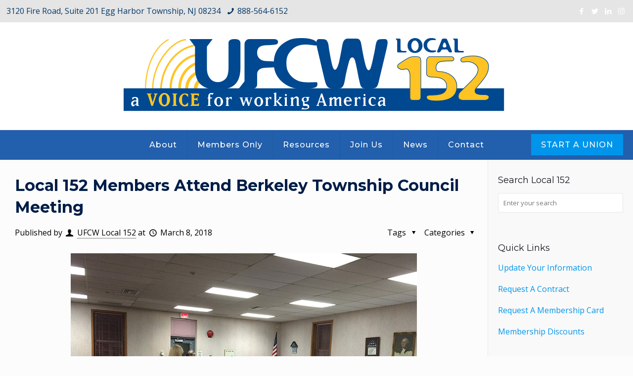

--- FILE ---
content_type: text/html; charset=UTF-8
request_url: https://ufcwlocal152.org/news/marijuana-activists-try-change-berkeleys-plan/
body_size: 27744
content:
<!DOCTYPE html>
<html class="no-js" lang="en"  >

<!-- head -->
<head>

<!-- meta -->
<meta charset="UTF-8" />
<meta name="viewport" content="width=device-width, initial-scale=1" />
<!-- Global Site Tag (gtag.js) - Google Analytics -->
<script async src="https://www.googletagmanager.com/gtag/js?id=UA-102659335-1"></script>
<script>
  window.dataLayer = window.dataLayer || [];
  function gtag(){dataLayer.push(arguments);}
  gtag('js', new Date());

  gtag('config', 'GA_TRACKING_ID');
</script>
<link rel="shortcut icon" href="https://ufcwlocal152.org/wp-content/uploads/2022/08/favicon3.png" />	
<link rel="apple-touch-icon" href="https://ufcwlocal152.org/wp-content/uploads/2022/08/appleicon.png" />
	

<script src="https://kit.fontawesome.com/a2a164479a.js"></script>	
	
<!-- wp_head() -->
<!-- script | dynamic -->
<script id="mfn-dnmc-config-js">
//<![CDATA[
window.mfn = {mobile_init:1240,nicescroll:40,parallax:"translate3d",responsive:1,retina_js:0};
window.mfn_prettyphoto = {disable:false,disableMobile:false,title:false,style:"pp_default",width:0,height:0};
window.mfn_sliders = {blog:0,clients:0,offer:0,portfolio:0,shop:0,slider:0,testimonials:0};
//]]>
</script>
<meta name='robots' content='index, follow, max-image-preview:large, max-snippet:-1, max-video-preview:-1' />

	<!-- This site is optimized with the Yoast SEO plugin v26.8 - https://yoast.com/product/yoast-seo-wordpress/ -->
	<title>Local 152 Members Attend Berkeley Township Council Meeting - UFCW Local 152</title>
	<meta name="description" content="UFCW Local 152 shop steward Kelli Wehmann attended the most recent Berkeley Twp Council meeting, to voice her support on behalf of the cannabis industry." />
	<link rel="canonical" href="https://ufcwlocal152.org/news/marijuana-activists-try-change-berkeleys-plan/" />
	<meta property="og:locale" content="en_US" />
	<meta property="og:type" content="article" />
	<meta property="og:title" content="Local 152 Members Attend Berkeley Township Council Meeting - UFCW Local 152" />
	<meta property="og:description" content="UFCW Local 152 shop steward Kelli Wehmann attended the most recent Berkeley Twp Council meeting, to voice her support on behalf of the cannabis industry." />
	<meta property="og:url" content="https://ufcwlocal152.org/news/marijuana-activists-try-change-berkeleys-plan/" />
	<meta property="og:site_name" content="UFCW Local 152" />
	<meta property="article:publisher" content="https://www.facebook.com/UFCWLocal152/" />
	<meta property="article:published_time" content="2018-03-08T20:48:50+00:00" />
	<meta property="article:modified_time" content="2022-10-17T17:46:57+00:00" />
	<meta property="og:image" content="https://ufcwlocal152.org/wp-content/uploads/2018/03/kelli-wehmann-shop-steward.jpg" />
	<meta property="og:image:width" content="700" />
	<meta property="og:image:height" content="525" />
	<meta property="og:image:type" content="image/jpeg" />
	<meta name="author" content="UFCW Local 152" />
	<meta name="twitter:card" content="summary_large_image" />
	<meta name="twitter:creator" content="@ufcwlocal152" />
	<meta name="twitter:site" content="@ufcwlocal152" />
	<meta name="twitter:label1" content="Written by" />
	<meta name="twitter:data1" content="UFCW Local 152" />
	<meta name="twitter:label2" content="Est. reading time" />
	<meta name="twitter:data2" content="2 minutes" />
	<!-- / Yoast SEO plugin. -->


<link rel='dns-prefetch' href='//fonts.googleapis.com' />
<link rel="alternate" type="application/rss+xml" title="UFCW Local 152 &raquo; Feed" href="https://ufcwlocal152.org/feed/" />
<link rel="alternate" type="application/rss+xml" title="UFCW Local 152 &raquo; Comments Feed" href="https://ufcwlocal152.org/comments/feed/" />
<link rel="alternate" type="application/rss+xml" title="UFCW Local 152 &raquo; Local 152 Members Attend Berkeley Township Council Meeting Comments Feed" href="https://ufcwlocal152.org/news/marijuana-activists-try-change-berkeleys-plan/feed/" />
<link rel="alternate" title="oEmbed (JSON)" type="application/json+oembed" href="https://ufcwlocal152.org/wp-json/oembed/1.0/embed?url=https%3A%2F%2Fufcwlocal152.org%2Fnews%2Fmarijuana-activists-try-change-berkeleys-plan%2F" />
<link rel="alternate" title="oEmbed (XML)" type="text/xml+oembed" href="https://ufcwlocal152.org/wp-json/oembed/1.0/embed?url=https%3A%2F%2Fufcwlocal152.org%2Fnews%2Fmarijuana-activists-try-change-berkeleys-plan%2F&#038;format=xml" />
<style id='wp-img-auto-sizes-contain-inline-css' type='text/css'>
img:is([sizes=auto i],[sizes^="auto," i]){contain-intrinsic-size:3000px 1500px}
/*# sourceURL=wp-img-auto-sizes-contain-inline-css */
</style>
<link rel='stylesheet' id='twb-open-sans-css' href='https://fonts.googleapis.com/css?family=Open+Sans%3A300%2C400%2C500%2C600%2C700%2C800&#038;display=swap&#038;ver=f578ffb98de2ca7ff5d8929a4fd5cb47' type='text/css' media='all' />
<link rel='stylesheet' id='twb-global-css' href='https://ufcwlocal152.org/wp-content/plugins/form-maker/booster/assets/css/global.css?ver=1.0.0' type='text/css' media='all' />
<style id='wp-emoji-styles-inline-css' type='text/css'>

	img.wp-smiley, img.emoji {
		display: inline !important;
		border: none !important;
		box-shadow: none !important;
		height: 1em !important;
		width: 1em !important;
		margin: 0 0.07em !important;
		vertical-align: -0.1em !important;
		background: none !important;
		padding: 0 !important;
	}
/*# sourceURL=wp-emoji-styles-inline-css */
</style>
<style id='wp-block-library-inline-css' type='text/css'>
:root{--wp-block-synced-color:#7a00df;--wp-block-synced-color--rgb:122,0,223;--wp-bound-block-color:var(--wp-block-synced-color);--wp-editor-canvas-background:#ddd;--wp-admin-theme-color:#007cba;--wp-admin-theme-color--rgb:0,124,186;--wp-admin-theme-color-darker-10:#006ba1;--wp-admin-theme-color-darker-10--rgb:0,107,160.5;--wp-admin-theme-color-darker-20:#005a87;--wp-admin-theme-color-darker-20--rgb:0,90,135;--wp-admin-border-width-focus:2px}@media (min-resolution:192dpi){:root{--wp-admin-border-width-focus:1.5px}}.wp-element-button{cursor:pointer}:root .has-very-light-gray-background-color{background-color:#eee}:root .has-very-dark-gray-background-color{background-color:#313131}:root .has-very-light-gray-color{color:#eee}:root .has-very-dark-gray-color{color:#313131}:root .has-vivid-green-cyan-to-vivid-cyan-blue-gradient-background{background:linear-gradient(135deg,#00d084,#0693e3)}:root .has-purple-crush-gradient-background{background:linear-gradient(135deg,#34e2e4,#4721fb 50%,#ab1dfe)}:root .has-hazy-dawn-gradient-background{background:linear-gradient(135deg,#faaca8,#dad0ec)}:root .has-subdued-olive-gradient-background{background:linear-gradient(135deg,#fafae1,#67a671)}:root .has-atomic-cream-gradient-background{background:linear-gradient(135deg,#fdd79a,#004a59)}:root .has-nightshade-gradient-background{background:linear-gradient(135deg,#330968,#31cdcf)}:root .has-midnight-gradient-background{background:linear-gradient(135deg,#020381,#2874fc)}:root{--wp--preset--font-size--normal:16px;--wp--preset--font-size--huge:42px}.has-regular-font-size{font-size:1em}.has-larger-font-size{font-size:2.625em}.has-normal-font-size{font-size:var(--wp--preset--font-size--normal)}.has-huge-font-size{font-size:var(--wp--preset--font-size--huge)}.has-text-align-center{text-align:center}.has-text-align-left{text-align:left}.has-text-align-right{text-align:right}.has-fit-text{white-space:nowrap!important}#end-resizable-editor-section{display:none}.aligncenter{clear:both}.items-justified-left{justify-content:flex-start}.items-justified-center{justify-content:center}.items-justified-right{justify-content:flex-end}.items-justified-space-between{justify-content:space-between}.screen-reader-text{border:0;clip-path:inset(50%);height:1px;margin:-1px;overflow:hidden;padding:0;position:absolute;width:1px;word-wrap:normal!important}.screen-reader-text:focus{background-color:#ddd;clip-path:none;color:#444;display:block;font-size:1em;height:auto;left:5px;line-height:normal;padding:15px 23px 14px;text-decoration:none;top:5px;width:auto;z-index:100000}html :where(.has-border-color){border-style:solid}html :where([style*=border-top-color]){border-top-style:solid}html :where([style*=border-right-color]){border-right-style:solid}html :where([style*=border-bottom-color]){border-bottom-style:solid}html :where([style*=border-left-color]){border-left-style:solid}html :where([style*=border-width]){border-style:solid}html :where([style*=border-top-width]){border-top-style:solid}html :where([style*=border-right-width]){border-right-style:solid}html :where([style*=border-bottom-width]){border-bottom-style:solid}html :where([style*=border-left-width]){border-left-style:solid}html :where(img[class*=wp-image-]){height:auto;max-width:100%}:where(figure){margin:0 0 1em}html :where(.is-position-sticky){--wp-admin--admin-bar--position-offset:var(--wp-admin--admin-bar--height,0px)}@media screen and (max-width:600px){html :where(.is-position-sticky){--wp-admin--admin-bar--position-offset:0px}}

/*# sourceURL=wp-block-library-inline-css */
</style><style id='wp-block-image-inline-css' type='text/css'>
.wp-block-image>a,.wp-block-image>figure>a{display:inline-block}.wp-block-image img{box-sizing:border-box;height:auto;max-width:100%;vertical-align:bottom}@media not (prefers-reduced-motion){.wp-block-image img.hide{visibility:hidden}.wp-block-image img.show{animation:show-content-image .4s}}.wp-block-image[style*=border-radius] img,.wp-block-image[style*=border-radius]>a{border-radius:inherit}.wp-block-image.has-custom-border img{box-sizing:border-box}.wp-block-image.aligncenter{text-align:center}.wp-block-image.alignfull>a,.wp-block-image.alignwide>a{width:100%}.wp-block-image.alignfull img,.wp-block-image.alignwide img{height:auto;width:100%}.wp-block-image .aligncenter,.wp-block-image .alignleft,.wp-block-image .alignright,.wp-block-image.aligncenter,.wp-block-image.alignleft,.wp-block-image.alignright{display:table}.wp-block-image .aligncenter>figcaption,.wp-block-image .alignleft>figcaption,.wp-block-image .alignright>figcaption,.wp-block-image.aligncenter>figcaption,.wp-block-image.alignleft>figcaption,.wp-block-image.alignright>figcaption{caption-side:bottom;display:table-caption}.wp-block-image .alignleft{float:left;margin:.5em 1em .5em 0}.wp-block-image .alignright{float:right;margin:.5em 0 .5em 1em}.wp-block-image .aligncenter{margin-left:auto;margin-right:auto}.wp-block-image :where(figcaption){margin-bottom:1em;margin-top:.5em}.wp-block-image.is-style-circle-mask img{border-radius:9999px}@supports ((-webkit-mask-image:none) or (mask-image:none)) or (-webkit-mask-image:none){.wp-block-image.is-style-circle-mask img{border-radius:0;-webkit-mask-image:url('data:image/svg+xml;utf8,<svg viewBox="0 0 100 100" xmlns="http://www.w3.org/2000/svg"><circle cx="50" cy="50" r="50"/></svg>');mask-image:url('data:image/svg+xml;utf8,<svg viewBox="0 0 100 100" xmlns="http://www.w3.org/2000/svg"><circle cx="50" cy="50" r="50"/></svg>');mask-mode:alpha;-webkit-mask-position:center;mask-position:center;-webkit-mask-repeat:no-repeat;mask-repeat:no-repeat;-webkit-mask-size:contain;mask-size:contain}}:root :where(.wp-block-image.is-style-rounded img,.wp-block-image .is-style-rounded img){border-radius:9999px}.wp-block-image figure{margin:0}.wp-lightbox-container{display:flex;flex-direction:column;position:relative}.wp-lightbox-container img{cursor:zoom-in}.wp-lightbox-container img:hover+button{opacity:1}.wp-lightbox-container button{align-items:center;backdrop-filter:blur(16px) saturate(180%);background-color:#5a5a5a40;border:none;border-radius:4px;cursor:zoom-in;display:flex;height:20px;justify-content:center;opacity:0;padding:0;position:absolute;right:16px;text-align:center;top:16px;width:20px;z-index:100}@media not (prefers-reduced-motion){.wp-lightbox-container button{transition:opacity .2s ease}}.wp-lightbox-container button:focus-visible{outline:3px auto #5a5a5a40;outline:3px auto -webkit-focus-ring-color;outline-offset:3px}.wp-lightbox-container button:hover{cursor:pointer;opacity:1}.wp-lightbox-container button:focus{opacity:1}.wp-lightbox-container button:focus,.wp-lightbox-container button:hover,.wp-lightbox-container button:not(:hover):not(:active):not(.has-background){background-color:#5a5a5a40;border:none}.wp-lightbox-overlay{box-sizing:border-box;cursor:zoom-out;height:100vh;left:0;overflow:hidden;position:fixed;top:0;visibility:hidden;width:100%;z-index:100000}.wp-lightbox-overlay .close-button{align-items:center;cursor:pointer;display:flex;justify-content:center;min-height:40px;min-width:40px;padding:0;position:absolute;right:calc(env(safe-area-inset-right) + 16px);top:calc(env(safe-area-inset-top) + 16px);z-index:5000000}.wp-lightbox-overlay .close-button:focus,.wp-lightbox-overlay .close-button:hover,.wp-lightbox-overlay .close-button:not(:hover):not(:active):not(.has-background){background:none;border:none}.wp-lightbox-overlay .lightbox-image-container{height:var(--wp--lightbox-container-height);left:50%;overflow:hidden;position:absolute;top:50%;transform:translate(-50%,-50%);transform-origin:top left;width:var(--wp--lightbox-container-width);z-index:9999999999}.wp-lightbox-overlay .wp-block-image{align-items:center;box-sizing:border-box;display:flex;height:100%;justify-content:center;margin:0;position:relative;transform-origin:0 0;width:100%;z-index:3000000}.wp-lightbox-overlay .wp-block-image img{height:var(--wp--lightbox-image-height);min-height:var(--wp--lightbox-image-height);min-width:var(--wp--lightbox-image-width);width:var(--wp--lightbox-image-width)}.wp-lightbox-overlay .wp-block-image figcaption{display:none}.wp-lightbox-overlay button{background:none;border:none}.wp-lightbox-overlay .scrim{background-color:#fff;height:100%;opacity:.9;position:absolute;width:100%;z-index:2000000}.wp-lightbox-overlay.active{visibility:visible}@media not (prefers-reduced-motion){.wp-lightbox-overlay.active{animation:turn-on-visibility .25s both}.wp-lightbox-overlay.active img{animation:turn-on-visibility .35s both}.wp-lightbox-overlay.show-closing-animation:not(.active){animation:turn-off-visibility .35s both}.wp-lightbox-overlay.show-closing-animation:not(.active) img{animation:turn-off-visibility .25s both}.wp-lightbox-overlay.zoom.active{animation:none;opacity:1;visibility:visible}.wp-lightbox-overlay.zoom.active .lightbox-image-container{animation:lightbox-zoom-in .4s}.wp-lightbox-overlay.zoom.active .lightbox-image-container img{animation:none}.wp-lightbox-overlay.zoom.active .scrim{animation:turn-on-visibility .4s forwards}.wp-lightbox-overlay.zoom.show-closing-animation:not(.active){animation:none}.wp-lightbox-overlay.zoom.show-closing-animation:not(.active) .lightbox-image-container{animation:lightbox-zoom-out .4s}.wp-lightbox-overlay.zoom.show-closing-animation:not(.active) .lightbox-image-container img{animation:none}.wp-lightbox-overlay.zoom.show-closing-animation:not(.active) .scrim{animation:turn-off-visibility .4s forwards}}@keyframes show-content-image{0%{visibility:hidden}99%{visibility:hidden}to{visibility:visible}}@keyframes turn-on-visibility{0%{opacity:0}to{opacity:1}}@keyframes turn-off-visibility{0%{opacity:1;visibility:visible}99%{opacity:0;visibility:visible}to{opacity:0;visibility:hidden}}@keyframes lightbox-zoom-in{0%{transform:translate(calc((-100vw + var(--wp--lightbox-scrollbar-width))/2 + var(--wp--lightbox-initial-left-position)),calc(-50vh + var(--wp--lightbox-initial-top-position))) scale(var(--wp--lightbox-scale))}to{transform:translate(-50%,-50%) scale(1)}}@keyframes lightbox-zoom-out{0%{transform:translate(-50%,-50%) scale(1);visibility:visible}99%{visibility:visible}to{transform:translate(calc((-100vw + var(--wp--lightbox-scrollbar-width))/2 + var(--wp--lightbox-initial-left-position)),calc(-50vh + var(--wp--lightbox-initial-top-position))) scale(var(--wp--lightbox-scale));visibility:hidden}}
/*# sourceURL=https://ufcwlocal152.org/wp-includes/blocks/image/style.min.css */
</style>
<style id='wp-block-search-inline-css' type='text/css'>
.wp-block-search__button{margin-left:10px;word-break:normal}.wp-block-search__button.has-icon{line-height:0}.wp-block-search__button svg{height:1.25em;min-height:24px;min-width:24px;width:1.25em;fill:currentColor;vertical-align:text-bottom}:where(.wp-block-search__button){border:1px solid #ccc;padding:6px 10px}.wp-block-search__inside-wrapper{display:flex;flex:auto;flex-wrap:nowrap;max-width:100%}.wp-block-search__label{width:100%}.wp-block-search.wp-block-search__button-only .wp-block-search__button{box-sizing:border-box;display:flex;flex-shrink:0;justify-content:center;margin-left:0;max-width:100%}.wp-block-search.wp-block-search__button-only .wp-block-search__inside-wrapper{min-width:0!important;transition-property:width}.wp-block-search.wp-block-search__button-only .wp-block-search__input{flex-basis:100%;transition-duration:.3s}.wp-block-search.wp-block-search__button-only.wp-block-search__searchfield-hidden,.wp-block-search.wp-block-search__button-only.wp-block-search__searchfield-hidden .wp-block-search__inside-wrapper{overflow:hidden}.wp-block-search.wp-block-search__button-only.wp-block-search__searchfield-hidden .wp-block-search__input{border-left-width:0!important;border-right-width:0!important;flex-basis:0;flex-grow:0;margin:0;min-width:0!important;padding-left:0!important;padding-right:0!important;width:0!important}:where(.wp-block-search__input){appearance:none;border:1px solid #949494;flex-grow:1;font-family:inherit;font-size:inherit;font-style:inherit;font-weight:inherit;letter-spacing:inherit;line-height:inherit;margin-left:0;margin-right:0;min-width:3rem;padding:8px;text-decoration:unset!important;text-transform:inherit}:where(.wp-block-search__button-inside .wp-block-search__inside-wrapper){background-color:#fff;border:1px solid #949494;box-sizing:border-box;padding:4px}:where(.wp-block-search__button-inside .wp-block-search__inside-wrapper) .wp-block-search__input{border:none;border-radius:0;padding:0 4px}:where(.wp-block-search__button-inside .wp-block-search__inside-wrapper) .wp-block-search__input:focus{outline:none}:where(.wp-block-search__button-inside .wp-block-search__inside-wrapper) :where(.wp-block-search__button){padding:4px 8px}.wp-block-search.aligncenter .wp-block-search__inside-wrapper{margin:auto}.wp-block[data-align=right] .wp-block-search.wp-block-search__button-only .wp-block-search__inside-wrapper{float:right}
/*# sourceURL=https://ufcwlocal152.org/wp-includes/blocks/search/style.min.css */
</style>
<style id='global-styles-inline-css' type='text/css'>
:root{--wp--preset--aspect-ratio--square: 1;--wp--preset--aspect-ratio--4-3: 4/3;--wp--preset--aspect-ratio--3-4: 3/4;--wp--preset--aspect-ratio--3-2: 3/2;--wp--preset--aspect-ratio--2-3: 2/3;--wp--preset--aspect-ratio--16-9: 16/9;--wp--preset--aspect-ratio--9-16: 9/16;--wp--preset--color--black: #000000;--wp--preset--color--cyan-bluish-gray: #abb8c3;--wp--preset--color--white: #ffffff;--wp--preset--color--pale-pink: #f78da7;--wp--preset--color--vivid-red: #cf2e2e;--wp--preset--color--luminous-vivid-orange: #ff6900;--wp--preset--color--luminous-vivid-amber: #fcb900;--wp--preset--color--light-green-cyan: #7bdcb5;--wp--preset--color--vivid-green-cyan: #00d084;--wp--preset--color--pale-cyan-blue: #8ed1fc;--wp--preset--color--vivid-cyan-blue: #0693e3;--wp--preset--color--vivid-purple: #9b51e0;--wp--preset--gradient--vivid-cyan-blue-to-vivid-purple: linear-gradient(135deg,rgb(6,147,227) 0%,rgb(155,81,224) 100%);--wp--preset--gradient--light-green-cyan-to-vivid-green-cyan: linear-gradient(135deg,rgb(122,220,180) 0%,rgb(0,208,130) 100%);--wp--preset--gradient--luminous-vivid-amber-to-luminous-vivid-orange: linear-gradient(135deg,rgb(252,185,0) 0%,rgb(255,105,0) 100%);--wp--preset--gradient--luminous-vivid-orange-to-vivid-red: linear-gradient(135deg,rgb(255,105,0) 0%,rgb(207,46,46) 100%);--wp--preset--gradient--very-light-gray-to-cyan-bluish-gray: linear-gradient(135deg,rgb(238,238,238) 0%,rgb(169,184,195) 100%);--wp--preset--gradient--cool-to-warm-spectrum: linear-gradient(135deg,rgb(74,234,220) 0%,rgb(151,120,209) 20%,rgb(207,42,186) 40%,rgb(238,44,130) 60%,rgb(251,105,98) 80%,rgb(254,248,76) 100%);--wp--preset--gradient--blush-light-purple: linear-gradient(135deg,rgb(255,206,236) 0%,rgb(152,150,240) 100%);--wp--preset--gradient--blush-bordeaux: linear-gradient(135deg,rgb(254,205,165) 0%,rgb(254,45,45) 50%,rgb(107,0,62) 100%);--wp--preset--gradient--luminous-dusk: linear-gradient(135deg,rgb(255,203,112) 0%,rgb(199,81,192) 50%,rgb(65,88,208) 100%);--wp--preset--gradient--pale-ocean: linear-gradient(135deg,rgb(255,245,203) 0%,rgb(182,227,212) 50%,rgb(51,167,181) 100%);--wp--preset--gradient--electric-grass: linear-gradient(135deg,rgb(202,248,128) 0%,rgb(113,206,126) 100%);--wp--preset--gradient--midnight: linear-gradient(135deg,rgb(2,3,129) 0%,rgb(40,116,252) 100%);--wp--preset--font-size--small: 13px;--wp--preset--font-size--medium: 20px;--wp--preset--font-size--large: 36px;--wp--preset--font-size--x-large: 42px;--wp--preset--spacing--20: 0.44rem;--wp--preset--spacing--30: 0.67rem;--wp--preset--spacing--40: 1rem;--wp--preset--spacing--50: 1.5rem;--wp--preset--spacing--60: 2.25rem;--wp--preset--spacing--70: 3.38rem;--wp--preset--spacing--80: 5.06rem;--wp--preset--shadow--natural: 6px 6px 9px rgba(0, 0, 0, 0.2);--wp--preset--shadow--deep: 12px 12px 50px rgba(0, 0, 0, 0.4);--wp--preset--shadow--sharp: 6px 6px 0px rgba(0, 0, 0, 0.2);--wp--preset--shadow--outlined: 6px 6px 0px -3px rgb(255, 255, 255), 6px 6px rgb(0, 0, 0);--wp--preset--shadow--crisp: 6px 6px 0px rgb(0, 0, 0);}:where(.is-layout-flex){gap: 0.5em;}:where(.is-layout-grid){gap: 0.5em;}body .is-layout-flex{display: flex;}.is-layout-flex{flex-wrap: wrap;align-items: center;}.is-layout-flex > :is(*, div){margin: 0;}body .is-layout-grid{display: grid;}.is-layout-grid > :is(*, div){margin: 0;}:where(.wp-block-columns.is-layout-flex){gap: 2em;}:where(.wp-block-columns.is-layout-grid){gap: 2em;}:where(.wp-block-post-template.is-layout-flex){gap: 1.25em;}:where(.wp-block-post-template.is-layout-grid){gap: 1.25em;}.has-black-color{color: var(--wp--preset--color--black) !important;}.has-cyan-bluish-gray-color{color: var(--wp--preset--color--cyan-bluish-gray) !important;}.has-white-color{color: var(--wp--preset--color--white) !important;}.has-pale-pink-color{color: var(--wp--preset--color--pale-pink) !important;}.has-vivid-red-color{color: var(--wp--preset--color--vivid-red) !important;}.has-luminous-vivid-orange-color{color: var(--wp--preset--color--luminous-vivid-orange) !important;}.has-luminous-vivid-amber-color{color: var(--wp--preset--color--luminous-vivid-amber) !important;}.has-light-green-cyan-color{color: var(--wp--preset--color--light-green-cyan) !important;}.has-vivid-green-cyan-color{color: var(--wp--preset--color--vivid-green-cyan) !important;}.has-pale-cyan-blue-color{color: var(--wp--preset--color--pale-cyan-blue) !important;}.has-vivid-cyan-blue-color{color: var(--wp--preset--color--vivid-cyan-blue) !important;}.has-vivid-purple-color{color: var(--wp--preset--color--vivid-purple) !important;}.has-black-background-color{background-color: var(--wp--preset--color--black) !important;}.has-cyan-bluish-gray-background-color{background-color: var(--wp--preset--color--cyan-bluish-gray) !important;}.has-white-background-color{background-color: var(--wp--preset--color--white) !important;}.has-pale-pink-background-color{background-color: var(--wp--preset--color--pale-pink) !important;}.has-vivid-red-background-color{background-color: var(--wp--preset--color--vivid-red) !important;}.has-luminous-vivid-orange-background-color{background-color: var(--wp--preset--color--luminous-vivid-orange) !important;}.has-luminous-vivid-amber-background-color{background-color: var(--wp--preset--color--luminous-vivid-amber) !important;}.has-light-green-cyan-background-color{background-color: var(--wp--preset--color--light-green-cyan) !important;}.has-vivid-green-cyan-background-color{background-color: var(--wp--preset--color--vivid-green-cyan) !important;}.has-pale-cyan-blue-background-color{background-color: var(--wp--preset--color--pale-cyan-blue) !important;}.has-vivid-cyan-blue-background-color{background-color: var(--wp--preset--color--vivid-cyan-blue) !important;}.has-vivid-purple-background-color{background-color: var(--wp--preset--color--vivid-purple) !important;}.has-black-border-color{border-color: var(--wp--preset--color--black) !important;}.has-cyan-bluish-gray-border-color{border-color: var(--wp--preset--color--cyan-bluish-gray) !important;}.has-white-border-color{border-color: var(--wp--preset--color--white) !important;}.has-pale-pink-border-color{border-color: var(--wp--preset--color--pale-pink) !important;}.has-vivid-red-border-color{border-color: var(--wp--preset--color--vivid-red) !important;}.has-luminous-vivid-orange-border-color{border-color: var(--wp--preset--color--luminous-vivid-orange) !important;}.has-luminous-vivid-amber-border-color{border-color: var(--wp--preset--color--luminous-vivid-amber) !important;}.has-light-green-cyan-border-color{border-color: var(--wp--preset--color--light-green-cyan) !important;}.has-vivid-green-cyan-border-color{border-color: var(--wp--preset--color--vivid-green-cyan) !important;}.has-pale-cyan-blue-border-color{border-color: var(--wp--preset--color--pale-cyan-blue) !important;}.has-vivid-cyan-blue-border-color{border-color: var(--wp--preset--color--vivid-cyan-blue) !important;}.has-vivid-purple-border-color{border-color: var(--wp--preset--color--vivid-purple) !important;}.has-vivid-cyan-blue-to-vivid-purple-gradient-background{background: var(--wp--preset--gradient--vivid-cyan-blue-to-vivid-purple) !important;}.has-light-green-cyan-to-vivid-green-cyan-gradient-background{background: var(--wp--preset--gradient--light-green-cyan-to-vivid-green-cyan) !important;}.has-luminous-vivid-amber-to-luminous-vivid-orange-gradient-background{background: var(--wp--preset--gradient--luminous-vivid-amber-to-luminous-vivid-orange) !important;}.has-luminous-vivid-orange-to-vivid-red-gradient-background{background: var(--wp--preset--gradient--luminous-vivid-orange-to-vivid-red) !important;}.has-very-light-gray-to-cyan-bluish-gray-gradient-background{background: var(--wp--preset--gradient--very-light-gray-to-cyan-bluish-gray) !important;}.has-cool-to-warm-spectrum-gradient-background{background: var(--wp--preset--gradient--cool-to-warm-spectrum) !important;}.has-blush-light-purple-gradient-background{background: var(--wp--preset--gradient--blush-light-purple) !important;}.has-blush-bordeaux-gradient-background{background: var(--wp--preset--gradient--blush-bordeaux) !important;}.has-luminous-dusk-gradient-background{background: var(--wp--preset--gradient--luminous-dusk) !important;}.has-pale-ocean-gradient-background{background: var(--wp--preset--gradient--pale-ocean) !important;}.has-electric-grass-gradient-background{background: var(--wp--preset--gradient--electric-grass) !important;}.has-midnight-gradient-background{background: var(--wp--preset--gradient--midnight) !important;}.has-small-font-size{font-size: var(--wp--preset--font-size--small) !important;}.has-medium-font-size{font-size: var(--wp--preset--font-size--medium) !important;}.has-large-font-size{font-size: var(--wp--preset--font-size--large) !important;}.has-x-large-font-size{font-size: var(--wp--preset--font-size--x-large) !important;}
/*# sourceURL=global-styles-inline-css */
</style>

<style id='classic-theme-styles-inline-css' type='text/css'>
/*! This file is auto-generated */
.wp-block-button__link{color:#fff;background-color:#32373c;border-radius:9999px;box-shadow:none;text-decoration:none;padding:calc(.667em + 2px) calc(1.333em + 2px);font-size:1.125em}.wp-block-file__button{background:#32373c;color:#fff;text-decoration:none}
/*# sourceURL=/wp-includes/css/classic-themes.min.css */
</style>
<style id='dominant-color-styles-inline-css' type='text/css'>
img[data-dominant-color]:not(.has-transparency) { background-color: var(--dominant-color); }
/*# sourceURL=dominant-color-styles-inline-css */
</style>
<link rel='stylesheet' id='SFSImainCss-css' href='https://ufcwlocal152.org/wp-content/plugins/ultimate-social-media-icons/css/sfsi-style.css?ver=2.9.6' type='text/css' media='all' />
<link rel='stylesheet' id='style-css' href='https://ufcwlocal152.org/wp-content/themes/betheme/style.css?ver=17.3' type='text/css' media='all' />
<link rel='stylesheet' id='mfn-base-css' href='https://ufcwlocal152.org/wp-content/themes/betheme/css/base.css?ver=17.3' type='text/css' media='all' />
<link rel='stylesheet' id='mfn-layout-css' href='https://ufcwlocal152.org/wp-content/themes/betheme/css/layout.css?ver=17.3' type='text/css' media='all' />
<link rel='stylesheet' id='mfn-shortcodes-css' href='https://ufcwlocal152.org/wp-content/themes/betheme/css/shortcodes.css?ver=17.3' type='text/css' media='all' />
<link rel='stylesheet' id='mfn-animations-css' href='https://ufcwlocal152.org/wp-content/themes/betheme/assets/animations/animations.min.css?ver=17.3' type='text/css' media='all' />
<link rel='stylesheet' id='mfn-jquery-ui-css' href='https://ufcwlocal152.org/wp-content/themes/betheme/assets/ui/jquery.ui.all.css?ver=17.3' type='text/css' media='all' />
<link rel='stylesheet' id='mfn-prettyPhoto-css' href='https://ufcwlocal152.org/wp-content/themes/betheme/assets/prettyPhoto/prettyPhoto.css?ver=17.3' type='text/css' media='all' />
<link rel='stylesheet' id='mfn-jplayer-css' href='https://ufcwlocal152.org/wp-content/themes/betheme/assets/jplayer/css/jplayer.blue.monday.css?ver=17.3' type='text/css' media='all' />
<link rel='stylesheet' id='mfn-responsive-css' href='https://ufcwlocal152.org/wp-content/themes/betheme/css/responsive.css?ver=17.3' type='text/css' media='all' />
<link rel='stylesheet' id='Open+Sans-css' href='https://fonts.googleapis.com/css?family=Open+Sans%3A1%2C400%2C400italic%2C500%2C700%2C700italic&#038;ver=f578ffb98de2ca7ff5d8929a4fd5cb47' type='text/css' media='all' />
<link rel='stylesheet' id='Montserrat-css' href='https://fonts.googleapis.com/css?family=Montserrat%3A1%2C400%2C400italic%2C500%2C700%2C700italic&#038;ver=f578ffb98de2ca7ff5d8929a4fd5cb47' type='text/css' media='all' />
<link rel='stylesheet' id='Source+Serif+Pro-css' href='https://fonts.googleapis.com/css?family=Source+Serif+Pro%3A1%2C400%2C400italic%2C500%2C700%2C700italic&#038;ver=f578ffb98de2ca7ff5d8929a4fd5cb47' type='text/css' media='all' />
<link rel='stylesheet' id='Roboto-css' href='https://fonts.googleapis.com/css?family=Roboto%3A1%2C400%2C400italic%2C500%2C700%2C700italic&#038;ver=f578ffb98de2ca7ff5d8929a4fd5cb47' type='text/css' media='all' />
<!--n2css--><!--n2js--><script type="text/javascript" src="https://ufcwlocal152.org/wp-includes/js/jquery/jquery.min.js?ver=3.7.1" id="jquery-core-js"></script>
<script type="text/javascript" src="https://ufcwlocal152.org/wp-includes/js/jquery/jquery-migrate.min.js?ver=3.4.1" id="jquery-migrate-js"></script>
<script type="text/javascript" src="https://ufcwlocal152.org/wp-content/plugins/form-maker/booster/assets/js/circle-progress.js?ver=1.2.2" id="twb-circle-js"></script>
<script type="text/javascript" id="twb-global-js-extra">
/* <![CDATA[ */
var twb = {"nonce":"44f963ee58","ajax_url":"https://ufcwlocal152.org/wp-admin/admin-ajax.php","plugin_url":"https://ufcwlocal152.org/wp-content/plugins/form-maker/booster","href":"https://ufcwlocal152.org/wp-admin/admin.php?page=twb_form-maker"};
var twb = {"nonce":"44f963ee58","ajax_url":"https://ufcwlocal152.org/wp-admin/admin-ajax.php","plugin_url":"https://ufcwlocal152.org/wp-content/plugins/form-maker/booster","href":"https://ufcwlocal152.org/wp-admin/admin.php?page=twb_form-maker"};
//# sourceURL=twb-global-js-extra
/* ]]> */
</script>
<script type="text/javascript" src="https://ufcwlocal152.org/wp-content/plugins/form-maker/booster/assets/js/global.js?ver=1.0.0" id="twb-global-js"></script>
<script></script><link rel="https://api.w.org/" href="https://ufcwlocal152.org/wp-json/" /><link rel="alternate" title="JSON" type="application/json" href="https://ufcwlocal152.org/wp-json/wp/v2/posts/887" /><link rel="EditURI" type="application/rsd+xml" title="RSD" href="https://ufcwlocal152.org/xmlrpc.php?rsd" />

<link rel='shortlink' href='https://ufcwlocal152.org/?p=887' />
<meta name="generator" content="dominant-color-images 1.2.0">
<meta name="generator" content="performance-lab 4.0.1; plugins: dominant-color-images, performant-translations, speculation-rules, webp-uploads">
<meta name="generator" content="performant-translations 1.2.0">
<meta name="follow.[base64]" content="fpnA9Manrdq4BumrRAWh"/><meta name="generator" content="webp-uploads 2.6.1">
<!-- style | dynamic -->
<style id="mfn-dnmc-style-css">
@media only screen and (min-width: 1240px) {body:not(.header-simple) #Top_bar #menu{display:block!important}.tr-menu #Top_bar #menu{background:none!important}#Top_bar .menu > li > ul.mfn-megamenu{width:984px}#Top_bar .menu > li > ul.mfn-megamenu > li{float:left}#Top_bar .menu > li > ul.mfn-megamenu > li.mfn-megamenu-cols-1{width:100%}#Top_bar .menu > li > ul.mfn-megamenu > li.mfn-megamenu-cols-2{width:50%}#Top_bar .menu > li > ul.mfn-megamenu > li.mfn-megamenu-cols-3{width:33.33%}#Top_bar .menu > li > ul.mfn-megamenu > li.mfn-megamenu-cols-4{width:25%}#Top_bar .menu > li > ul.mfn-megamenu > li.mfn-megamenu-cols-5{width:20%}#Top_bar .menu > li > ul.mfn-megamenu > li.mfn-megamenu-cols-6{width:16.66%}#Top_bar .menu > li > ul.mfn-megamenu > li > ul{display:block!important;position:inherit;left:auto;top:auto;border-width:0 1px 0 0}#Top_bar .menu > li > ul.mfn-megamenu > li:last-child > ul{border:0}#Top_bar .menu > li > ul.mfn-megamenu > li > ul li{width:auto}#Top_bar .menu > li > ul.mfn-megamenu a.mfn-megamenu-title{text-transform:uppercase;font-weight:400;background:none}#Top_bar .menu > li > ul.mfn-megamenu a .menu-arrow{display:none}.menuo-right #Top_bar .menu > li > ul.mfn-megamenu{left:auto;right:0}.menuo-right #Top_bar .menu > li > ul.mfn-megamenu-bg{box-sizing:border-box}#Top_bar .menu > li > ul.mfn-megamenu-bg{padding:20px 166px 20px 20px;background-repeat:no-repeat;background-position:right bottom}.rtl #Top_bar .menu > li > ul.mfn-megamenu-bg{padding-left:166px;padding-right:20px;background-position:left bottom}#Top_bar .menu > li > ul.mfn-megamenu-bg > li{background:none}#Top_bar .menu > li > ul.mfn-megamenu-bg > li a{border:none}#Top_bar .menu > li > ul.mfn-megamenu-bg > li > ul{background:none!important;-webkit-box-shadow:0 0 0 0;-moz-box-shadow:0 0 0 0;box-shadow:0 0 0 0}.mm-vertical #Top_bar .container{position:relative;}.mm-vertical #Top_bar .top_bar_left{position:static;}.mm-vertical #Top_bar .menu > li ul{box-shadow:0 0 0 0 transparent!important;background-image:none;}.mm-vertical #Top_bar .menu > li > ul.mfn-megamenu{width:98%!important;margin:0 1%;padding:20px 0;}.mm-vertical.header-plain #Top_bar .menu > li > ul.mfn-megamenu{width:100%!important;margin:0;}.mm-vertical #Top_bar .menu > li > ul.mfn-megamenu > li{display:table-cell;float:none!important;width:10%;padding:0 15px;border-right:1px solid rgba(0, 0, 0, 0.05);}.mm-vertical #Top_bar .menu > li > ul.mfn-megamenu > li:last-child{border-right-width:0}.mm-vertical #Top_bar .menu > li > ul.mfn-megamenu > li.hide-border{border-right-width:0}.mm-vertical #Top_bar .menu > li > ul.mfn-megamenu > li a{border-bottom-width:0;padding:9px 15px;line-height:120%;}.mm-vertical #Top_bar .menu > li > ul.mfn-megamenu a.mfn-megamenu-title{font-weight:700;}.rtl .mm-vertical #Top_bar .menu > li > ul.mfn-megamenu > li:first-child{border-right-width:0}.rtl .mm-vertical #Top_bar .menu > li > ul.mfn-megamenu > li:last-child{border-right-width:1px}#Header_creative #Top_bar .menu > li > ul.mfn-megamenu{width:980px!important;margin:0;}.header-plain:not(.menuo-right) #Header .top_bar_left{width:auto!important}.header-stack.header-center #Top_bar #menu{display:inline-block!important}.header-simple #Top_bar #menu{display:none;height:auto;width:300px;bottom:auto;top:100%;right:1px;position:absolute;margin:0}.header-simple #Header a.responsive-menu-toggle{display:block;right:10px}.header-simple #Top_bar #menu > ul{width:100%;float:left}.header-simple #Top_bar #menu ul li{width:100%;padding-bottom:0;border-right:0;position:relative}.header-simple #Top_bar #menu ul li a{padding:0 20px;margin:0;display:block;height:auto;line-height:normal;border:none}.header-simple #Top_bar #menu ul li a:after{display:none}.header-simple #Top_bar #menu ul li a span{border:none;line-height:44px;display:inline;padding:0}.header-simple #Top_bar #menu ul li.submenu .menu-toggle{display:block;position:absolute;right:0;top:0;width:44px;height:44px;line-height:44px;font-size:30px;font-weight:300;text-align:center;cursor:pointer;color:#444;opacity:0.33;}.header-simple #Top_bar #menu ul li.submenu .menu-toggle:after{content:"+"}.header-simple #Top_bar #menu ul li.hover > .menu-toggle:after{content:"-"}.header-simple #Top_bar #menu ul li.hover a{border-bottom:0}.header-simple #Top_bar #menu ul.mfn-megamenu li .menu-toggle{display:none}.header-simple #Top_bar #menu ul li ul{position:relative!important;left:0!important;top:0;padding:0;margin:0!important;width:auto!important;background-image:none}.header-simple #Top_bar #menu ul li ul li{width:100%!important;display:block;padding:0;}.header-simple #Top_bar #menu ul li ul li a{padding:0 20px 0 30px}.header-simple #Top_bar #menu ul li ul li a .menu-arrow{display:none}.header-simple #Top_bar #menu ul li ul li a span{padding:0}.header-simple #Top_bar #menu ul li ul li a span:after{display:none!important}.header-simple #Top_bar .menu > li > ul.mfn-megamenu a.mfn-megamenu-title{text-transform:uppercase;font-weight:400}.header-simple #Top_bar .menu > li > ul.mfn-megamenu > li > ul{display:block!important;position:inherit;left:auto;top:auto}.header-simple #Top_bar #menu ul li ul li ul{border-left:0!important;padding:0;top:0}.header-simple #Top_bar #menu ul li ul li ul li a{padding:0 20px 0 40px}.rtl.header-simple #Top_bar #menu{left:1px;right:auto}.rtl.header-simple #Top_bar a.responsive-menu-toggle{left:10px;right:auto}.rtl.header-simple #Top_bar #menu ul li.submenu .menu-toggle{left:0;right:auto}.rtl.header-simple #Top_bar #menu ul li ul{left:auto!important;right:0!important}.rtl.header-simple #Top_bar #menu ul li ul li a{padding:0 30px 0 20px}.rtl.header-simple #Top_bar #menu ul li ul li ul li a{padding:0 40px 0 20px}.menu-highlight #Top_bar .menu > li{margin:0 2px}.menu-highlight:not(.header-creative) #Top_bar .menu > li > a{margin:20px 0;padding:0;-webkit-border-radius:5px;border-radius:5px}.menu-highlight #Top_bar .menu > li > a:after{display:none}.menu-highlight #Top_bar .menu > li > a span:not(.description){line-height:50px}.menu-highlight #Top_bar .menu > li > a span.description{display:none}.menu-highlight.header-stack #Top_bar .menu > li > a{margin:10px 0!important}.menu-highlight.header-stack #Top_bar .menu > li > a span:not(.description){line-height:40px}.menu-highlight.header-transparent #Top_bar .menu > li > a{margin:5px 0}.menu-highlight.header-simple #Top_bar #menu ul li,.menu-highlight.header-creative #Top_bar #menu ul li{margin:0}.menu-highlight.header-simple #Top_bar #menu ul li > a,.menu-highlight.header-creative #Top_bar #menu ul li > a{-webkit-border-radius:0;border-radius:0}.menu-highlight:not(.header-fixed):not(.header-simple) #Top_bar.is-sticky .menu > li > a{margin:10px 0!important;padding:5px 0!important}.menu-highlight:not(.header-fixed):not(.header-simple) #Top_bar.is-sticky .menu > li > a span{line-height:30px!important}.header-modern.menu-highlight.menuo-right .menu_wrapper{margin-right:20px}.menu-line-below #Top_bar .menu > li > a:after{top:auto;bottom:-4px}.menu-line-below #Top_bar.is-sticky .menu > li > a:after{top:auto;bottom:-4px}.menu-line-below-80 #Top_bar:not(.is-sticky) .menu > li > a:after{height:4px;left:10%;top:50%;margin-top:20px;width:80%}.menu-line-below-80-1 #Top_bar:not(.is-sticky) .menu > li > a:after{height:1px;left:10%;top:50%;margin-top:20px;width:80%}.menu-link-color #Top_bar .menu > li > a:after{display:none!important}.menu-arrow-top #Top_bar .menu > li > a:after{background:none repeat scroll 0 0 rgba(0,0,0,0)!important;border-color:#ccc transparent transparent;border-style:solid;border-width:7px 7px 0;display:block;height:0;left:50%;margin-left:-7px;top:0!important;width:0}.menu-arrow-top.header-transparent #Top_bar .menu > li > a:after,.menu-arrow-top.header-plain #Top_bar .menu > li > a:after{display:none}.menu-arrow-top #Top_bar.is-sticky .menu > li > a:after{top:0!important}.menu-arrow-bottom #Top_bar .menu > li > a:after{background:none!important;border-color:transparent transparent #ccc;border-style:solid;border-width:0 7px 7px;display:block;height:0;left:50%;margin-left:-7px;top:auto;bottom:0;width:0}.menu-arrow-bottom.header-transparent #Top_bar .menu > li > a:after,.menu-arrow-bottom.header-plain #Top_bar .menu > li > a:after{display:none}.menu-arrow-bottom #Top_bar.is-sticky .menu > li > a:after{top:auto;bottom:0}.menuo-no-borders #Top_bar .menu > li > a span:not(.description){border-right-width:0}.menuo-no-borders #Header_creative #Top_bar .menu > li > a span{border-bottom-width:0}.menuo-right #Top_bar .menu_wrapper{float:right}.menuo-right.header-stack:not(.header-center) #Top_bar .menu_wrapper{margin-right:150px}body.header-creative{padding-left:50px}body.header-creative.header-open{padding-left:250px}body.error404,body.under-construction,body.template-blank{padding-left:0!important}.header-creative.footer-fixed #Footer,.header-creative.footer-sliding #Footer,.header-creative.footer-stick #Footer.is-sticky{box-sizing:border-box;padding-left:50px;}.header-open.footer-fixed #Footer,.header-open.footer-sliding #Footer,.header-creative.footer-stick #Footer.is-sticky{padding-left:250px;}.header-rtl.header-creative.footer-fixed #Footer,.header-rtl.header-creative.footer-sliding #Footer,.header-rtl.header-creative.footer-stick #Footer.is-sticky{padding-left:0;padding-right:50px;}.header-rtl.header-open.footer-fixed #Footer,.header-rtl.header-open.footer-sliding #Footer,.header-rtl.header-creative.footer-stick #Footer.is-sticky{padding-right:250px;}#Header_creative{background:#fff;position:fixed;width:250px;height:100%;left:-200px;top:0;z-index:9002;-webkit-box-shadow:2px 0 4px 2px rgba(0,0,0,.15);box-shadow:2px 0 4px 2px rgba(0,0,0,.15)}#Header_creative .container{width:100%}#Header_creative .creative-wrapper{opacity:0;margin-right:50px}#Header_creative a.creative-menu-toggle{display:block;width:34px;height:34px;line-height:34px;font-size:22px;text-align:center;position:absolute;top:10px;right:8px;border-radius:3px}.admin-bar #Header_creative a.creative-menu-toggle{top:42px}#Header_creative #Top_bar{position:static;width:100%}#Header_creative #Top_bar .top_bar_left{width:100%!important;float:none}#Header_creative #Top_bar .top_bar_right{width:100%!important;float:none;height:auto;margin-bottom:35px;text-align:center;padding:0 20px;top:0;-webkit-box-sizing:border-box;-moz-box-sizing:border-box;box-sizing:border-box}#Header_creative #Top_bar .top_bar_right:before{display:none}#Header_creative #Top_bar .top_bar_right_wrapper{top:0}#Header_creative #Top_bar .logo{float:none;text-align:center;margin:15px 0}#Header_creative #Top_bar .menu_wrapper{float:none;margin:0 0 30px}#Header_creative #Top_bar .menu > li{width:100%;float:none;position:relative}#Header_creative #Top_bar .menu > li > a{padding:0;text-align:center}#Header_creative #Top_bar .menu > li > a:after{display:none}#Header_creative #Top_bar .menu > li > a span{border-right:0;border-bottom-width:1px;line-height:38px}#Header_creative #Top_bar .menu li ul{left:100%;right:auto;top:0;box-shadow:2px 2px 2px 0 rgba(0,0,0,0.03);-webkit-box-shadow:2px 2px 2px 0 rgba(0,0,0,0.03)}#Header_creative #Top_bar .menu > li > ul.mfn-megamenu{width:700px!important;}#Header_creative #Top_bar .menu > li > ul.mfn-megamenu > li > ul{left:0}#Header_creative #Top_bar .menu li ul li a{padding-top:9px;padding-bottom:8px}#Header_creative #Top_bar .menu li ul li ul{top:0!important}#Header_creative #Top_bar .menu > li > a span.description{display:block;font-size:13px;line-height:28px!important;clear:both}#Header_creative #Top_bar .search_wrapper{left:100%;top:auto;bottom:0}#Header_creative #Top_bar a#header_cart{display:inline-block;float:none;top:3px}#Header_creative #Top_bar a#search_button{display:inline-block;float:none;top:3px}#Header_creative #Top_bar .wpml-languages{display:inline-block;float:none;top:0}#Header_creative #Top_bar .wpml-languages.enabled:hover a.active{padding-bottom:9px}#Header_creative #Top_bar a.button.action_button{display:inline-block;float:none;top:16px;margin:0}#Header_creative #Top_bar .banner_wrapper{display:block;text-align:center}#Header_creative #Top_bar .banner_wrapper img{max-width:100%;height:auto;display:inline-block}#Header_creative #Action_bar{position:absolute;bottom:0;top:auto;clear:both;padding:0 20px;-webkit-box-sizing:border-box;-moz-box-sizing:border-box;box-sizing:border-box}#Header_creative #Action_bar .social{float:none;text-align:center;padding:5px 0 15px}#Header_creative #Action_bar .social li{margin-bottom:2px}#Header_creative .social li a{color:rgba(0,0,0,.5)}#Header_creative .social li a:hover{color:#000}#Header_creative .creative-social{position:absolute;bottom:10px;right:0;width:50px}#Header_creative .creative-social li{display:block;float:none;width:100%;text-align:center;margin-bottom:5px}.header-creative .fixed-nav.fixed-nav-prev{margin-left:50px}.header-creative.header-open .fixed-nav.fixed-nav-prev{margin-left:250px}.menuo-last #Header_creative #Top_bar .menu li.last ul{top:auto;bottom:0}.header-open #Header_creative{left:0}.header-open #Header_creative .creative-wrapper{opacity:1;margin:0!important;}.header-open #Header_creative .creative-menu-toggle,.header-open #Header_creative .creative-social{display:none}body.header-rtl.header-creative{padding-left:0;padding-right:50px}.header-rtl #Header_creative{left:auto;right:-200px}.header-rtl.nice-scroll #Header_creative{margin-right:10px}.header-rtl #Header_creative .creative-wrapper{margin-left:50px;margin-right:0}.header-rtl #Header_creative a.creative-menu-toggle{left:8px;right:auto}.header-rtl #Header_creative .creative-social{left:0;right:auto}.header-rtl #Footer #back_to_top.sticky{right:125px}.header-rtl #popup_contact{right:70px}.header-rtl #Header_creative #Top_bar .menu li ul{left:auto;right:100%}.header-rtl #Header_creative #Top_bar .search_wrapper{left:auto;right:100%;}.header-rtl .fixed-nav.fixed-nav-prev{margin-left:0!important}.header-rtl .fixed-nav.fixed-nav-next{margin-right:50px}body.header-rtl.header-creative.header-open{padding-left:0;padding-right:250px!important}.header-rtl.header-open #Header_creative{left:auto;right:0}.header-rtl.header-open #Footer #back_to_top.sticky{right:325px}.header-rtl.header-open #popup_contact{right:270px}.header-rtl.header-open .fixed-nav.fixed-nav-next{margin-right:250px}#Header_creative.active{left:-1px;}.header-rtl #Header_creative.active{left:auto;right:-1px;}#Header_creative.active .creative-wrapper{opacity:1;margin:0}.header-creative .vc_row[data-vc-full-width]{padding-left:50px}.header-creative.header-open .vc_row[data-vc-full-width]{padding-left:250px}.header-open .vc_parallax .vc_parallax-inner { left:auto; width: calc(100% - 250px); }.header-open.header-rtl .vc_parallax .vc_parallax-inner { left:0; right:auto; }#Header_creative.scroll{height:100%;overflow-y:auto}#Header_creative.scroll:not(.dropdown) .menu li ul{display:none!important}#Header_creative.scroll #Action_bar{position:static}#Header_creative.dropdown{outline:none}#Header_creative.dropdown #Top_bar .menu_wrapper{float:left}#Header_creative.dropdown #Top_bar #menu ul li{position:relative;float:left}#Header_creative.dropdown #Top_bar #menu ul li a:after{display:none}#Header_creative.dropdown #Top_bar #menu ul li a span{line-height:38px;padding:0}#Header_creative.dropdown #Top_bar #menu ul li.submenu .menu-toggle{display:block;position:absolute;right:0;top:0;width:38px;height:38px;line-height:38px;font-size:26px;font-weight:300;text-align:center;cursor:pointer;color:#444;opacity:0.33;}#Header_creative.dropdown #Top_bar #menu ul li.submenu .menu-toggle:after{content:"+"}#Header_creative.dropdown #Top_bar #menu ul li.hover > .menu-toggle:after{content:"-"}#Header_creative.dropdown #Top_bar #menu ul li.hover a{border-bottom:0}#Header_creative.dropdown #Top_bar #menu ul.mfn-megamenu li .menu-toggle{display:none}#Header_creative.dropdown #Top_bar #menu ul li ul{position:relative!important;left:0!important;top:0;padding:0;margin-left:0!important;width:auto!important;background-image:none}#Header_creative.dropdown #Top_bar #menu ul li ul li{width:100%!important}#Header_creative.dropdown #Top_bar #menu ul li ul li a{padding:0 10px;text-align:center}#Header_creative.dropdown #Top_bar #menu ul li ul li a .menu-arrow{display:none}#Header_creative.dropdown #Top_bar #menu ul li ul li a span{padding:0}#Header_creative.dropdown #Top_bar #menu ul li ul li a span:after{display:none!important}#Header_creative.dropdown #Top_bar .menu > li > ul.mfn-megamenu a.mfn-megamenu-title{text-transform:uppercase;font-weight:400}#Header_creative.dropdown #Top_bar .menu > li > ul.mfn-megamenu > li > ul{display:block!important;position:inherit;left:auto;top:auto}#Header_creative.dropdown #Top_bar #menu ul li ul li ul{border-left:0!important;padding:0;top:0}#Header_creative{transition: left .5s ease-in-out, right .5s ease-in-out;}#Header_creative .creative-wrapper{transition: opacity .5s ease-in-out, margin 0s ease-in-out .5s;}#Header_creative.active .creative-wrapper{transition: opacity .5s ease-in-out, margin 0s ease-in-out;}}@media only screen and (min-width: 768px) {#Top_bar.is-sticky{position:fixed!important;width:100%;left:0;top:-60px;height:60px;z-index:701;background:#fff;opacity:.97;filter:alpha(opacity = 97);-webkit-box-shadow:0 2px 5px 0 rgba(0,0,0,0.1);-moz-box-shadow:0 2px 5px 0 rgba(0,0,0,0.1);box-shadow:0 2px 5px 0 rgba(0,0,0,0.1)}.layout-boxed.header-boxed #Top_bar.is-sticky{max-width:1240px;left:50%;-webkit-transform:translateX(-50%);transform:translateX(-50%)}.layout-boxed.header-boxed.nice-scroll #Top_bar.is-sticky{margin-left:-5px}#Top_bar.is-sticky .top_bar_left,#Top_bar.is-sticky .top_bar_right,#Top_bar.is-sticky .top_bar_right:before{background:none}#Top_bar.is-sticky .top_bar_right{top:-4px;height:auto;}#Top_bar.is-sticky .top_bar_right_wrapper{top:15px}.header-plain #Top_bar.is-sticky .top_bar_right_wrapper{top:0}#Top_bar.is-sticky .logo{width:auto;margin:0 30px 0 20px;padding:0}#Top_bar.is-sticky #logo{padding:5px 0!important;height:50px!important;line-height:50px!important}#Top_bar.is-sticky #logo img:not(.svg){max-height:35px;width:auto!important}#Top_bar.is-sticky #logo img.logo-main{display:none}#Top_bar.is-sticky #logo img.logo-sticky{display:inline}#Top_bar.is-sticky .menu_wrapper{clear:none}#Top_bar.is-sticky .menu_wrapper .menu > li > a{padding:15px 0}#Top_bar.is-sticky .menu > li > a,#Top_bar.is-sticky .menu > li > a span{line-height:30px}#Top_bar.is-sticky .menu > li > a:after{top:auto;bottom:-4px}#Top_bar.is-sticky .menu > li > a span.description{display:none}#Top_bar.is-sticky .secondary_menu_wrapper,#Top_bar.is-sticky .banner_wrapper{display:none}.header-overlay #Top_bar.is-sticky{display:none}.sticky-dark #Top_bar.is-sticky{background:rgba(0,0,0,.8)}.sticky-dark #Top_bar.is-sticky #menu{background:rgba(0,0,0,.8)}.sticky-dark #Top_bar.is-sticky .menu > li > a{color:#fff}.sticky-dark #Top_bar.is-sticky .top_bar_right a{color:rgba(255,255,255,.5)}.sticky-dark #Top_bar.is-sticky .wpml-languages a.active,.sticky-dark #Top_bar.is-sticky .wpml-languages ul.wpml-lang-dropdown{background:rgba(0,0,0,0.3);border-color:rgba(0,0,0,0.1)}}@media only screen and (max-width: 1239px){#Top_bar #menu{display:none;height:auto;width:300px;bottom:auto;top:100%;right:1px;position:absolute;margin:0}#Top_bar a.responsive-menu-toggle{display:block}#Top_bar #menu > ul{width:100%;float:left}#Top_bar #menu ul li{width:100%;padding-bottom:0;border-right:0;position:relative}#Top_bar #menu ul li a{padding:0 25px;margin:0;display:block;height:auto;line-height:normal;border:none}#Top_bar #menu ul li a:after{display:none}#Top_bar #menu ul li a span{border:none;line-height:44px;display:inline;padding:0}#Top_bar #menu ul li a span.description{margin:0 0 0 5px}#Top_bar #menu ul li.submenu .menu-toggle{display:block;position:absolute;right:15px;top:0;width:44px;height:44px;line-height:44px;font-size:30px;font-weight:300;text-align:center;cursor:pointer;color:#444;opacity:0.33;}#Top_bar #menu ul li.submenu .menu-toggle:after{content:"+"}#Top_bar #menu ul li.hover > .menu-toggle:after{content:"-"}#Top_bar #menu ul li.hover a{border-bottom:0}#Top_bar #menu ul li a span:after{display:none!important}#Top_bar #menu ul.mfn-megamenu li .menu-toggle{display:none}#Top_bar #menu ul li ul{position:relative!important;left:0!important;top:0;padding:0;margin-left:0!important;width:auto!important;background-image:none!important;box-shadow:0 0 0 0 transparent!important;-webkit-box-shadow:0 0 0 0 transparent!important}#Top_bar #menu ul li ul li{width:100%!important}#Top_bar #menu ul li ul li a{padding:0 20px 0 35px}#Top_bar #menu ul li ul li a .menu-arrow{display:none}#Top_bar #menu ul li ul li a span{padding:0}#Top_bar #menu ul li ul li a span:after{display:none!important}#Top_bar .menu > li > ul.mfn-megamenu a.mfn-megamenu-title{text-transform:uppercase;font-weight:400}#Top_bar .menu > li > ul.mfn-megamenu > li > ul{display:block!important;position:inherit;left:auto;top:auto}#Top_bar #menu ul li ul li ul{border-left:0!important;padding:0;top:0}#Top_bar #menu ul li ul li ul li a{padding:0 20px 0 45px}.rtl #Top_bar #menu{left:1px;right:auto}.rtl #Top_bar a.responsive-menu-toggle{left:20px;right:auto}.rtl #Top_bar #menu ul li.submenu .menu-toggle{left:15px;right:auto;border-left:none;border-right:1px solid #eee}.rtl #Top_bar #menu ul li ul{left:auto!important;right:0!important}.rtl #Top_bar #menu ul li ul li a{padding:0 30px 0 20px}.rtl #Top_bar #menu ul li ul li ul li a{padding:0 40px 0 20px}.header-stack .menu_wrapper a.responsive-menu-toggle{position:static!important;margin:11px 0!important}.header-stack .menu_wrapper #menu{left:0;right:auto}.rtl.header-stack #Top_bar #menu{left:auto;right:0}.admin-bar #Header_creative{top:32px}.header-creative.layout-boxed{padding-top:85px}.header-creative.layout-full-width #Wrapper{padding-top:60px}#Header_creative{position:fixed;width:100%;left:0!important;top:0;z-index:1001}#Header_creative .creative-wrapper{display:block!important;opacity:1!important}#Header_creative .creative-menu-toggle,#Header_creative .creative-social{display:none!important;opacity:1!important;filter:alpha(opacity=100)!important}#Header_creative #Top_bar{position:static;width:100%}#Header_creative #Top_bar #logo{height:50px;line-height:50px;padding:5px 0}#Header_creative #Top_bar #logo img{max-height:40px}#Header_creative #logo img.logo-main{display:none}#Header_creative #logo img.logo-sticky{display:inline-block}.logo-no-sticky-padding #Header_creative #Top_bar #logo{height:60px;line-height:60px;padding:0}.logo-no-sticky-padding #Header_creative #Top_bar #logo img{max-height:60px}#Header_creative #Top_bar #header_cart{top:21px}#Header_creative #Top_bar #search_button{top:20px}#Header_creative #Top_bar .wpml-languages{top:11px}#Header_creative #Top_bar .action_button{top:9px}#Header_creative #Top_bar .top_bar_right{height:60px;top:0}#Header_creative #Top_bar .top_bar_right:before{display:none}#Header_creative #Top_bar .top_bar_right_wrapper{top:0}#Header_creative #Action_bar{display:none}#Header_creative.scroll{overflow:visible!important}}#Header_wrapper, #Intro {background-color: #0a0a0a;}#Subheader {background-color: rgba(242, 242, 242, 1);}.header-classic #Action_bar, .header-fixed #Action_bar, .header-plain #Action_bar, .header-split #Action_bar, .header-stack #Action_bar {background-color: #e5e5e5;}#Sliding-top {background-color: #545454;}#Sliding-top a.sliding-top-control {border-right-color: #545454;}#Sliding-top.st-center a.sliding-top-control,#Sliding-top.st-left a.sliding-top-control {border-top-color: #545454;}#Footer {background-color: #225fac;}body, ul.timeline_items, .icon_box a .desc, .icon_box a:hover .desc, .feature_list ul li a, .list_item a, .list_item a:hover,.widget_recent_entries ul li a, .flat_box a, .flat_box a:hover, .story_box .desc, .content_slider.carouselul li a .title,.content_slider.flat.description ul li .desc, .content_slider.flat.description ul li a .desc, .post-nav.minimal a i {color: #000000;}.post-nav.minimal a svg {fill: #000000;}.themecolor, .opening_hours .opening_hours_wrapper li span, .fancy_heading_icon .icon_top,.fancy_heading_arrows .icon-right-dir, .fancy_heading_arrows .icon-left-dir, .fancy_heading_line .title,.button-love a.mfn-love, .format-link .post-title .icon-link, .pager-single > span, .pager-single a:hover,.widget_meta ul, .widget_pages ul, .widget_rss ul, .widget_mfn_recent_comments ul li:after, .widget_archive ul, .widget_recent_comments ul li:after, .widget_nav_menu ul, .woocommerce ul.products li.product .price, .shop_slider .shop_slider_ul li .item_wrapper .price, .woocommerce-page ul.products li.product .price, .widget_price_filter .price_label .from, .widget_price_filter .price_label .to,.woocommerce ul.product_list_widget li .quantity .amount, .woocommerce .product div.entry-summary .price, .woocommerce .star-rating span,#Error_404 .error_pic i, .style-simple #Filters .filters_wrapper ul li a:hover, .style-simple #Filters .filters_wrapper ul li.current-cat a,.style-simple .quick_fact .title {color: #0095eb;}.themebg,#comments .commentlist > li .reply a.comment-reply-link,div.jp-interface,#Filters .filters_wrapper ul li a:hover,#Filters .filters_wrapper ul li.current-cat a,.fixed-nav .arrow,.offer_thumb .slider_pagination a:before,.offer_thumb .slider_pagination a.selected:after,.pager .pages a:hover,.pager .pages a.active,.pager .pages span.page-numbers.current,.pager-single span:after,.portfolio_group.exposure .portfolio-item .desc-inner .line,.Recent_posts ul li .desc:after,.Recent_posts ul li .photo .c,.slider_pagination a.selected,.slider_pagination .slick-active a,.slider_pagination a.selected:after,.slider_pagination .slick-active a:after,.testimonials_slider .slider_images,.testimonials_slider .slider_images a:after,.testimonials_slider .slider_images:before,#Top_bar a#header_cart span,.widget_categories ul,.widget_mfn_menu ul li a:hover,.widget_mfn_menu ul li.current-menu-item:not(.current-menu-ancestor) > a,.widget_mfn_menu ul li.current_page_item:not(.current_page_ancestor) > a,.widget_product_categories ul,.widget_recent_entries ul li:after,.woocommerce-account table.my_account_orders .order-number a,.woocommerce-MyAccount-navigation ul li.is-active a, .style-simple .accordion .question:after,.style-simple .faq .question:after,.style-simple .icon_box .desc_wrapper .title:before,.style-simple #Filters .filters_wrapper ul li a:after,.style-simple .article_box .desc_wrapper p:after,.style-simple .sliding_box .desc_wrapper:after,.style-simple .trailer_box:hover .desc,.tp-bullets.simplebullets.round .bullet.selected,.tp-bullets.simplebullets.round .bullet.selected:after,.tparrows.default,.tp-bullets.tp-thumbs .bullet.selected:after{background-color: #0095eb;}.Latest_news ul li .photo, .style-simple .opening_hours .opening_hours_wrapper li label,.style-simple .timeline_items li:hover h3, .style-simple .timeline_items li:nth-child(even):hover h3, .style-simple .timeline_items li:hover .desc, .style-simple .timeline_items li:nth-child(even):hover,.style-simple .offer_thumb .slider_pagination a.selected {border-color: #0095eb;}a {color: #0095eb;}a:hover {color: #007cc3;}*::-moz-selection {background-color: #0095eb;}*::selection {background-color: #0095eb;}.blockquote p.author span, .counter .desc_wrapper .title, .article_box .desc_wrapper p, .team .desc_wrapper p.subtitle, .pricing-box .plan-header p.subtitle, .pricing-box .plan-header .price sup.period, .chart_box p, .fancy_heading .inside,.fancy_heading_line .slogan, .post-meta, .post-meta a, .post-footer, .post-footer a span.label, .pager .pages a, .button-love a .label,.pager-single a, #comments .commentlist > li .comment-author .says, .fixed-nav .desc .date, .filters_buttons li.label, .Recent_posts ul li a .desc .date,.widget_recent_entries ul li .post-date, .tp_recent_tweets .twitter_time, .widget_price_filter .price_label, .shop-filters .woocommerce-result-count,.woocommerce ul.product_list_widget li .quantity, .widget_shopping_cart ul.product_list_widget li dl, .product_meta .posted_in,.woocommerce .shop_table .product-name .variation > dd, .shipping-calculator-button:after,.shop_slider .shop_slider_ul li .item_wrapper .price del,.testimonials_slider .testimonials_slider_ul li .author span, .testimonials_slider .testimonials_slider_ul li .author span a, .Latest_news ul li .desc_footer {color: #000000;}h1, h1 a, h1 a:hover, .text-logo #logo { color: #161922; }h2, h2 a, h2 a:hover { color: #001d48; }h3, h3 a, h3 a:hover { color: #161922; }h4, h4 a, h4 a:hover, .style-simple .sliding_box .desc_wrapper h4 { color: #161922; }h5, h5 a, h5 a:hover { color: #161922; }h6, h6 a, h6 a:hover, a.content_link .title { color: #161922; }.dropcap, .highlight:not(.highlight_image) {background-color: #0095eb;}a.button, a.tp-button {background-color: #f7f7f7;color: #747474;}.button-stroke a.button, .button-stroke a.button .button_icon i, .button-stroke a.tp-button {border-color: #f7f7f7;color: #747474;}.button-stroke a:hover.button, .button-stroke a:hover.tp-button {background-color: #f7f7f7 !important;color: #fff;}a.button_theme, a.tp-button.button_theme,button, input[type="submit"], input[type="reset"], input[type="button"] {background-color: #0095eb;color: #fff;}.button-stroke a.button.button_theme:not(.action_button), .button-stroke a.button.button_theme:not(.action_button),.button-stroke a.button.button_theme .button_icon i, .button-stroke a.tp-button.button_theme,.button-stroke button, .button-stroke input[type="submit"], .button-stroke input[type="reset"], .button-stroke input[type="button"] {border-color: #0095eb;color: #0095eb !important;}.button-stroke a.button.button_theme:hover, .button-stroke a.tp-button.button_theme:hover,.button-stroke button:hover, .button-stroke input[type="submit"]:hover, .button-stroke input[type="reset"]:hover, .button-stroke input[type="button"]:hover {background-color: #0095eb !important;color: #fff !important;}a.mfn-link { color: #656B6F; }a.mfn-link-2 span, a:hover.mfn-link-2 span:before, a.hover.mfn-link-2 span:before, a.mfn-link-5 span, a.mfn-link-8:after, a.mfn-link-8:before { background: #0095eb; }a:hover.mfn-link { color: #0095eb;}a.mfn-link-2 span:before, a:hover.mfn-link-4:before, a:hover.mfn-link-4:after, a.hover.mfn-link-4:before, a.hover.mfn-link-4:after, a.mfn-link-5:before, a.mfn-link-7:after, a.mfn-link-7:before { background: #007cc3; }a.mfn-link-6:before {border-bottom-color: #007cc3;}.woocommerce a.button,.woocommerce .quantity input.plus,.woocommerce .quantity input.minus {background-color: #f7f7f7 !important;color: #747474 !important;}.woocommerce button.button, .woocommerce a.button_theme:not(.action_button),.woocommerce a.checkout-button,.woocommerce input[type="button"],.woocommerce input[type="reset"],.woocommerce input[type="submit"],.button-stroke .woocommerce a.checkout-button {background-color: #0095eb !important;color: #fff !important;}.column_column ul, .column_column ol, .the_content_wrapper ul, .the_content_wrapper ol {color: #000000;}.hr_color, .hr_color hr, .hr_dots span {color: #0095eb;background: #0095eb;}.hr_zigzag i {color: #0095eb;} .highlight-left:after,.highlight-right:after {background: #0095eb;}@media only screen and (max-width: 767px) {.highlight-left .wrap:first-child,.highlight-right .wrap:last-child {background: #0095eb;}}#Header .top_bar_left, .header-classic #Top_bar, .header-plain #Top_bar, .header-stack #Top_bar, .header-split #Top_bar,.header-fixed #Top_bar, .header-below #Top_bar, #Header_creative, #Top_bar #menu, .sticky-tb-color #Top_bar.is-sticky {background-color: #ffffff;}#Top_bar .wpml-languages a.active, #Top_bar .wpml-languages ul.wpml-lang-dropdown {background-color: #ffffff;}#Top_bar .top_bar_right:before {background-color: #ffffff;}#Header .top_bar_right {background-color: #ffffff;}#Top_bar .top_bar_right a:not(.action_button) { color: #333333;}#Top_bar .menu > li > a,#Top_bar #menu ul li.submenu .menu-toggle { color: #ffffff;}#Top_bar .menu > li.current-menu-item > a,#Top_bar .menu > li.current_page_item > a,#Top_bar .menu > li.current-menu-parent > a,#Top_bar .menu > li.current-page-parent > a,#Top_bar .menu > li.current-menu-ancestor > a,#Top_bar .menu > li.current-page-ancestor > a,#Top_bar .menu > li.current_page_ancestor > a,#Top_bar .menu > li.hover > a { color: #ffc425; }#Top_bar .menu > li a:after { background: #ffc425; }.menuo-arrows #Top_bar .menu > li.submenu > a > span:not(.description)::after { border-top-color: #ffffff;}#Top_bar .menu > li.current-menu-item.submenu > a > span:not(.description)::after,#Top_bar .menu > li.current_page_item.submenu > a > span:not(.description)::after,#Top_bar .menu > li.current-menu-parent.submenu > a > span:not(.description)::after,#Top_bar .menu > li.current-page-parent.submenu > a > span:not(.description)::after,#Top_bar .menu > li.current-menu-ancestor.submenu > a > span:not(.description)::after,#Top_bar .menu > li.current-page-ancestor.submenu > a > span:not(.description)::after,#Top_bar .menu > li.current_page_ancestor.submenu > a > span:not(.description)::after,#Top_bar .menu > li.hover.submenu > a > span:not(.description)::after { border-top-color: #ffc425; }.menu-highlight #Top_bar #menu > ul > li.current-menu-item > a,.menu-highlight #Top_bar #menu > ul > li.current_page_item > a,.menu-highlight #Top_bar #menu > ul > li.current-menu-parent > a,.menu-highlight #Top_bar #menu > ul > li.current-page-parent > a,.menu-highlight #Top_bar #menu > ul > li.current-menu-ancestor > a,.menu-highlight #Top_bar #menu > ul > li.current-page-ancestor > a,.menu-highlight #Top_bar #menu > ul > li.current_page_ancestor > a,.menu-highlight #Top_bar #menu > ul > li.hover > a { background: #023263; }.menu-arrow-bottom #Top_bar .menu > li > a:after { border-bottom-color: #ffc425;}.menu-arrow-top #Top_bar .menu > li > a:after {border-top-color: #ffc425;}.header-plain #Top_bar .menu > li.current-menu-item > a,.header-plain #Top_bar .menu > li.current_page_item > a,.header-plain #Top_bar .menu > li.current-menu-parent > a,.header-plain #Top_bar .menu > li.current-page-parent > a,.header-plain #Top_bar .menu > li.current-menu-ancestor > a,.header-plain #Top_bar .menu > li.current-page-ancestor > a,.header-plain #Top_bar .menu > li.current_page_ancestor > a,.header-plain #Top_bar .menu > li.hover > a,.header-plain #Top_bar a:hover#header_cart,.header-plain #Top_bar a:hover#search_button,.header-plain #Top_bar .wpml-languages:hover,.header-plain #Top_bar .wpml-languages ul.wpml-lang-dropdown {background: #023263; color: #ffc425;}.header-plain #Top_bar,.header-plain #Top_bar .menu > li > a span:not(.description),.header-plain #Top_bar a#header_cart,.header-plain #Top_bar a#search_button,.header-plain #Top_bar .wpml-languages,.header-plain #Top_bar a.button.action_button {border-color: #F2F2F2;}#Top_bar .menu > li ul {background-color: #225fac;}#Top_bar .menu > li ul li a {color: #ffffff;}#Top_bar .menu > li ul li a:hover,#Top_bar .menu > li ul li.hover > a {color: #ffffff;}#Top_bar .search_wrapper { background: #0095eb; }.overlay-menu-toggle {color: #000000 !important; background: transparent; }#Overlay {background: rgba(0, 149, 235, 0.95);}#overlay-menu ul li a, .header-overlay .overlay-menu-toggle.focus {color: #FFFFFF;}#overlay-menu ul li.current-menu-item > a,#overlay-menu ul li.current_page_item > a,#overlay-menu ul li.current-menu-parent > a,#overlay-menu ul li.current-page-parent > a,#overlay-menu ul li.current-menu-ancestor > a,#overlay-menu ul li.current-page-ancestor > a,#overlay-menu ul li.current_page_ancestor > a { color: #B1DCFB; }#Top_bar .responsive-menu-toggle,#Header_creative .creative-menu-toggle,#Header_creative .responsive-menu-toggle {color: #000000; background: transparent;}#Side_slide{background-color: #225fac;border-color: #225fac; }#Side_slide,#Side_slide .search-wrapper input.field,#Side_slide a:not(.button),#Side_slide #menu ul li.submenu .menu-toggle{color: #ffffff;}#Side_slide a:not(.button):hover,#Side_slide a.active,#Side_slide #menu ul li.hover > .menu-toggle{color: #f7bc14;}#Side_slide #menu ul li.current-menu-item > a,#Side_slide #menu ul li.current_page_item > a,#Side_slide #menu ul li.current-menu-parent > a,#Side_slide #menu ul li.current-page-parent > a,#Side_slide #menu ul li.current-menu-ancestor > a,#Side_slide #menu ul li.current-page-ancestor > a,#Side_slide #menu ul li.current_page_ancestor > a,#Side_slide #menu ul li.hover > a,#Side_slide #menu ul li:hover > a{color: #f7bc14;}#Action_bar .contact_details{color: #023868}#Action_bar .contact_details a{color: #023868}#Action_bar .contact_details a:hover{color: #ffffff}#Action_bar .social li a,#Action_bar .social-menu a{color: #ffffff}#Action_bar .social li a:hover,#Action_bar .social-menu a:hover{color: #fcdb64}#Subheader .title{color: #444444;}#Subheader ul.breadcrumbs li, #Subheader ul.breadcrumbs li a{color: rgba(68, 68, 68, 0.6);}#Footer, #Footer .widget_recent_entries ul li a {color: #ffffff;}#Footer a {color: #ffc425;}#Footer a:hover {color: #bee6fd;}#Footer h1, #Footer h1 a, #Footer h1 a:hover,#Footer h2, #Footer h2 a, #Footer h2 a:hover,#Footer h3, #Footer h3 a, #Footer h3 a:hover,#Footer h4, #Footer h4 a, #Footer h4 a:hover,#Footer h5, #Footer h5 a, #Footer h5 a:hover,#Footer h6, #Footer h6 a, #Footer h6 a:hover {color: #ffc425;}#Footer .themecolor, #Footer .widget_meta ul, #Footer .widget_pages ul, #Footer .widget_rss ul, #Footer .widget_mfn_recent_comments ul li:after, #Footer .widget_archive ul, #Footer .widget_recent_comments ul li:after, #Footer .widget_nav_menu ul, #Footer .widget_price_filter .price_label .from, #Footer .widget_price_filter .price_label .to,#Footer .star-rating span {color: #ffffff;}#Footer .themebg, #Footer .widget_categories ul, #Footer .Recent_posts ul li .desc:after, #Footer .Recent_posts ul li .photo .c,#Footer .widget_recent_entries ul li:after, #Footer .widget_mfn_menu ul li a:hover, #Footer .widget_product_categories ul {background-color: #ffffff;}#Footer .Recent_posts ul li a .desc .date, #Footer .widget_recent_entries ul li .post-date, #Footer .tp_recent_tweets .twitter_time, #Footer .widget_price_filter .price_label, #Footer .shop-filters .woocommerce-result-count, #Footer ul.product_list_widget li .quantity, #Footer .widget_shopping_cart ul.product_list_widget li dl {color: #a8a8a8;}#Sliding-top, #Sliding-top .widget_recent_entries ul li a {color: #cccccc;}#Sliding-top a {color: #0095eb;}#Sliding-top a:hover {color: #007cc3;}#Sliding-top h1, #Sliding-top h1 a, #Sliding-top h1 a:hover,#Sliding-top h2, #Sliding-top h2 a, #Sliding-top h2 a:hover,#Sliding-top h3, #Sliding-top h3 a, #Sliding-top h3 a:hover,#Sliding-top h4, #Sliding-top h4 a, #Sliding-top h4 a:hover,#Sliding-top h5, #Sliding-top h5 a, #Sliding-top h5 a:hover,#Sliding-top h6, #Sliding-top h6 a, #Sliding-top h6 a:hover {color: #ffffff;}#Sliding-top .themecolor, #Sliding-top .widget_meta ul, #Sliding-top .widget_pages ul, #Sliding-top .widget_rss ul, #Sliding-top .widget_mfn_recent_comments ul li:after, #Sliding-top .widget_archive ul, #Sliding-top .widget_recent_comments ul li:after, #Sliding-top .widget_nav_menu ul, #Sliding-top .widget_price_filter .price_label .from, #Sliding-top .widget_price_filter .price_label .to,#Sliding-top .star-rating span {color: #0095eb;}#Sliding-top .themebg, #Sliding-top .widget_categories ul, #Sliding-top .Recent_posts ul li .desc:after, #Sliding-top .Recent_posts ul li .photo .c,#Sliding-top .widget_recent_entries ul li:after, #Sliding-top .widget_mfn_menu ul li a:hover, #Sliding-top .widget_product_categories ul {background-color: #0095eb;}#Sliding-top .Recent_posts ul li a .desc .date, #Sliding-top .widget_recent_entries ul li .post-date, #Sliding-top .tp_recent_tweets .twitter_time, #Sliding-top .widget_price_filter .price_label, #Sliding-top .shop-filters .woocommerce-result-count, #Sliding-top ul.product_list_widget li .quantity, #Sliding-top .widget_shopping_cart ul.product_list_widget li dl {color: #a8a8a8;}blockquote, blockquote a, blockquote a:hover {color: #444444;}.image_frame .image_wrapper .image_links,.portfolio_group.masonry-hover .portfolio-item .masonry-hover-wrapper .hover-desc { background: rgba(0, 149, 235, 0.8);}.masonry.tiles .post-item .post-desc-wrapper .post-desc .post-title:after,.masonry.tiles .post-item.no-img,.masonry.tiles .post-item.format-quote,.blog-teaser li .desc-wrapper .desc .post-title:after,.blog-teaser li.no-img,.blog-teaser li.format-quote {background: #0095eb;} .image_frame .image_wrapper .image_links a {color: #ffffff;}.image_frame .image_wrapper .image_links a:hover {background: #ffffff;color: #0095eb;}.image_frame {border-color: #f8f8f8;}.image_frame .image_wrapper .mask::after {background: rgba(255, 255, 255, 0.4);}.sliding_box .desc_wrapper {background: #0095eb;}.sliding_box .desc_wrapper:after {border-bottom-color: #0095eb;}.counter .icon_wrapper i {color: #0095eb;}.quick_fact .number-wrapper {color: #0095eb;}.progress_bars .bars_list li .bar .progress { background-color: #0095eb;}a:hover.icon_bar {color: #0095eb !important;}a.content_link, a:hover.content_link {color: #0095eb;}a.content_link:before {border-bottom-color: #0095eb;}a.content_link:after {border-color: #0095eb;}.get_in_touch, .infobox {background-color: #0095eb;}.google-map-contact-wrapper .get_in_touch:after {border-top-color: #0095eb;}.timeline_items li h3:before,.timeline_items:after,.timeline .post-item:before { border-color: #0095eb;}.how_it_works .image .number { background: #0095eb;}.trailer_box .desc .subtitle {background-color: #0095eb;}.icon_box .icon_wrapper, .icon_box a .icon_wrapper,.style-simple .icon_box:hover .icon_wrapper {color: #0095eb;}.icon_box:hover .icon_wrapper:before, .icon_box a:hover .icon_wrapper:before { background-color: #0095eb;}ul.clients.clients_tiles li .client_wrapper:hover:before { background: #0095eb;}ul.clients.clients_tiles li .client_wrapper:after { border-bottom-color: #0095eb;}.list_item.lists_1 .list_left {background-color: #0095eb;}.list_item .list_left {color: #0095eb;}.feature_list ul li .icon i { color: #0095eb;}.feature_list ul li:hover,.feature_list ul li:hover a {background: #0095eb;}.ui-tabs .ui-tabs-nav li.ui-state-active a,.accordion .question.active .title > .acc-icon-plus,.accordion .question.active .title > .acc-icon-minus,.faq .question.active .title > .acc-icon-plus,.faq .question.active .title,.accordion .question.active .title {color: #0095eb;}.ui-tabs .ui-tabs-nav li.ui-state-active a:after {background: #0095eb;}body.table-hover:not(.woocommerce-page) table tr:hover td {background: #0095eb;}.pricing-box .plan-header .price sup.currency,.pricing-box .plan-header .price > span {color: #0095eb;}.pricing-box .plan-inside ul li .yes { background: #0095eb;}.pricing-box-box.pricing-box-featured {background: #0095eb;}input[type="date"], input[type="email"], input[type="number"], input[type="password"], input[type="search"], input[type="tel"], input[type="text"], input[type="url"],select, textarea, .woocommerce .quantity input.qty {color: #626262;background-color: rgba(255, 255, 255, 1);border-color: #EBEBEB;}input[type="date"]:focus, input[type="email"]:focus, input[type="number"]:focus, input[type="password"]:focus, input[type="search"]:focus, input[type="tel"]:focus, input[type="text"]:focus, input[type="url"]:focus, select:focus, textarea:focus {color: #0095eb;background-color: rgba(233, 245, 252, 1) !important;border-color: #d5e5ee;}.woocommerce span.onsale, .shop_slider .shop_slider_ul li .item_wrapper span.onsale {border-top-color: #0095eb !important;}.woocommerce .widget_price_filter .ui-slider .ui-slider-handle {border-color: #0095eb !important;}@media only screen and ( min-width: 768px ){.header-semi #Top_bar:not(.is-sticky) {background-color: rgba(255, 255, 255, 0.8);}}@media only screen and ( max-width: 767px ){#Top_bar{ background: #ffffff !important;}#Action_bar{background: #0054a6 !important;}#Action_bar .contact_details{color: #ffffff}#Action_bar .contact_details a{color: #e5e5e5}#Action_bar .contact_details a:hover{color: #ffffff}#Action_bar .social li a,#Action_bar .social-menu a{color: #ffffff}#Action_bar .social li a:hover,#Action_bar .social-menu a:hover{color: #fcdb64}}html { background-color: #fcfcfc;}#Wrapper, #Content { background-color: #fcfcfc;}body, button, span.date_label, .timeline_items li h3 span, input[type="submit"], input[type="reset"], input[type="button"],input[type="text"], input[type="password"], input[type="tel"], input[type="email"], textarea, select, .offer_li .title h3 {font-family: "Open Sans", Arial, Tahoma, sans-serif;}#menu > ul > li > a, .action_button, #overlay-menu ul li a {font-family: "Montserrat", Arial, Tahoma, sans-serif;}#Subheader .title {font-family: "Source Serif Pro", Arial, Tahoma, sans-serif;}h1, h2, h3, h4, .text-logo #logo {font-family: "Montserrat", Arial, Tahoma, sans-serif;}h5, h6 {font-family: "Open Sans", Arial, Tahoma, sans-serif;}blockquote {font-family: "Open Sans", Arial, Tahoma, sans-serif;}.chart_box .chart .num, .counter .desc_wrapper .number-wrapper, .how_it_works .image .number,.pricing-box .plan-header .price, .quick_fact .number-wrapper, .woocommerce .product div.entry-summary .price {font-family: "Roboto", Arial, Tahoma, sans-serif;}body {font-size: 16px;line-height: 28px;font-weight: 400;letter-spacing: 0px;}big,.big {font-size: 18px;line-height: 30px;font-weight: 400;letter-spacing: 0px;}#menu > ul > li > a, .action_button {font-size: 16px;font-weight: 500;letter-spacing: 1px;}#Subheader .title {font-size: 32px;line-height: 45px;font-weight: 400;letter-spacing: 1px;font-style: italic;}h1, .text-logo #logo { font-size: 50px;line-height: 55px;font-weight: 400;letter-spacing: 0px;}h2 { font-size: 32px;line-height: 44px;font-weight: 600;letter-spacing: 0px;}h3 {font-size: 27px;line-height: 38px;font-weight: 400;letter-spacing: 0px;}h4 {font-size: 23px;line-height: 30px;font-weight: 500;letter-spacing: 0px;}h5 {font-size: 20px;line-height: 25px;font-weight: 700;letter-spacing: 0px;}h6 {font-size: 18px;line-height: 25px;font-weight: 400;letter-spacing: 0px;}#Intro .intro-title { font-size: 70px;line-height: 80px;font-weight: 400;letter-spacing: 0px;}.with_aside .sidebar.columns {width: 23%;}.with_aside .sections_group {width: 77%;}.aside_both .sidebar.columns {width: 18%;}.aside_both .sidebar.sidebar-1{ margin-left: -82%;}.aside_both .sections_group {width: 64%;margin-left: 18%;}@media only screen and (min-width:1240px){#Wrapper, .with_aside .content_wrapper {max-width: 1400px;}.section_wrapper, .container {max-width: 1380px;}.layout-boxed.header-boxed #Top_bar.is-sticky{max-width: 1400px;}}@media only screen and (max-width: 767px){.section_wrapper,.container,.four.columns .widget-area { max-width: 700px !important; }}#Top_bar #logo,.header-fixed #Top_bar #logo,.header-plain #Top_bar #logo,.header-transparent #Top_bar #logo {height: 60px;line-height: 60px;padding: 15px 0;}.logo-overflow #Top_bar:not(.is-sticky) .logo {height: 90px;}#Top_bar .menu > li > a {padding: 15px 0;}.menu-highlight:not(.header-creative) #Top_bar .menu > li > a {margin: 20px 0;}.header-plain:not(.menu-highlight) #Top_bar .menu > li > a span:not(.description) {line-height: 90px;}.header-fixed #Top_bar .menu > li > a {padding: 30px 0;}#Top_bar .top_bar_right,.header-plain #Top_bar .top_bar_right {height: 90px;}#Top_bar .top_bar_right_wrapper { top: 25px;}.header-plain #Top_bar a#header_cart, .header-plain #Top_bar a#search_button,.header-plain #Top_bar .wpml-languages,.header-plain #Top_bar a.button.action_button {line-height: 90px;}.header-plain #Top_bar .wpml-languages,.header-plain #Top_bar a.button.action_button {height: 90px;}@media only screen and (max-width: 767px){#Top_bar a.responsive-menu-toggle { top: 40px;}.mobile-header-mini #Top_bar #logo{height:50px!important;line-height:50px!important;margin:5px 0!important;}.mobile-sticky #Top_bar.is-sticky #logo{height:50px!important;line-height:50px!important;margin:5px 50px;}}.twentytwenty-before-label::before { content: "Before";}.twentytwenty-after-label::before { content: "After";}.blog-teaser li .desc-wrapper .desc{background-position-y:-1px;}
</style>
<!-- style | custom css | theme options -->
<style id="mfn-dnmc-theme-css">
/* sample custom CSS */
#Top_bar a.button.action_button {
	margin-left:10px;
}


/* MENU */

/* changing sub-menu font */

#Top_bar .column {
    margin: 0;
    width: 100%;
}

#Top_bar .menu li ul li a span {
    font-family: 'Montserrat';
}

#Side_slide #menu ul li ul li a {
    font-family: 'Montserrat';
}

/* changing the color of the menu */

div.menu_wrapper {
    background-color: #225fac;
}

.menu-item {
    background-color: #225fac;
}

/* changing the color of the responsive menu */

#Side_slide {
    background-color: #225fac;
}

/* text updates on all pages */
.textme {
    background-color: #989898;
    text-align: center;
    padding: 20px 0 10px 0;
}
.textme h5 {
    font-weight: 400;
    font-size: 25px;
    color: white;
    padding-top: 10px;
}
.textme p {
    font-size: 24px;
    color: white;
}

/* COVID-ALERT on all pages */
.covid-alert {
    text-align: center;
    padding: 15px 0 5px 0;
    background-color: red;
}
.covid-alert a {
    color: white;
    font-weight: 600;
}

/* Social counter */
.the_champ_sharing_container {
    padding: 0 0 20px 0;
}

/* Messing with Font Awesome icons in footer */

.fa-ul {
padding-left: 0;
list-style-type: none;
}

.fa-li {
top: 0;
}

/* Sidebar widget on organizing page (and possibly more) */
.widget-container {
   background-color: #b8d8eb;
   padding: 30px 30px 20px 30px;
}

.widget-container h6 {
    font-weight: bold;
}

.widget-container a {
    color: black;
}

/* highlighted text color */
::selection {
  background: #ffc425;
}
::-moz-selection {
  background: #ffc425;
}

/* Headline on the homepage */

.homeheadline h2 {
    font-size: 3vw !important;
    line-height: 1.2;
    font-weight: 300 !important;
    
}

@media (max-width: 690px) {
    .homeheadline h2 {
        font-size: 36px !important;
    }
/*    .homeheadline h2 strong:after {
        content: "";
        z-index: -1;
    width: 100%;
    display: block;
    height: 50px;
    bottom: 30px;
    left: 0;
    position: absolute;
    background-color: #f7bc14;
    }
*/
}

.homeheadline h2 strong {
    font-weight: 700 !important;
    position: relative;
    z-index: 2;
}

.homeheadline p {
    line-height: 35px;
    letter-spacing: 0.5px;
}

/* 
.homeheadline h2 strong:after {
    content: "";
    z-index: -1;
    width: 100%;
    display: block;
    height: 5px;
    bottom: 3px;
    left: 0;
    position: absolute;
    background-color: #f7bc14;
}
*/
</style>

<!--[if lt IE 9]>
<script id="mfn-html5" src="https://html5shiv.googlecode.com/svn/trunk/html5.js"></script>
<![endif]-->
<meta name="generator" content="speculation-rules 1.6.0">

<!-- Meta Pixel Code -->
<script type='text/javascript'>
!function(f,b,e,v,n,t,s){if(f.fbq)return;n=f.fbq=function(){n.callMethod?
n.callMethod.apply(n,arguments):n.queue.push(arguments)};if(!f._fbq)f._fbq=n;
n.push=n;n.loaded=!0;n.version='2.0';n.queue=[];t=b.createElement(e);t.async=!0;
t.src=v;s=b.getElementsByTagName(e)[0];s.parentNode.insertBefore(t,s)}(window,
document,'script','https://connect.facebook.net/en_US/fbevents.js');
</script>
<!-- End Meta Pixel Code -->
<script type='text/javascript'>var url = window.location.origin + '?ob=open-bridge';
            fbq('set', 'openbridge', '180011757803144', url);
fbq('init', '180011757803144', {}, {
    "agent": "wordpress-6.9-4.1.5"
})</script><script type='text/javascript'>
    fbq('track', 'PageView', []);
  </script>

<script type="application/ld+json" class="saswp-schema-markup-output">
[{"@context":"https:\/\/schema.org\/","@graph":[{"@context":"https:\/\/schema.org\/","@type":"SiteNavigationElement","@id":"https:\/\/ufcwlocal152.org\/#about","name":"About","url":"https:\/\/ufcwlocal152.org\/about-local-152\/"},{"@context":"https:\/\/schema.org\/","@type":"SiteNavigationElement","@id":"https:\/\/ufcwlocal152.org\/#meet-the-staff","name":"Meet The Staff","url":"https:\/\/ufcwlocal152.org\/about-local-152\/meet-the-staff\/"},{"@context":"https:\/\/schema.org\/","@type":"SiteNavigationElement","@id":"https:\/\/ufcwlocal152.org\/#executive-board","name":"Executive Board","url":"https:\/\/ufcwlocal152.org\/about-local-152\/executive-board\/"},{"@context":"https:\/\/schema.org\/","@type":"SiteNavigationElement","@id":"https:\/\/ufcwlocal152.org\/#representation","name":"Representation","url":"https:\/\/ufcwlocal152.org\/about-local-152\/representation\/"},{"@context":"https:\/\/schema.org\/","@type":"SiteNavigationElement","@id":"https:\/\/ufcwlocal152.org\/#retail-division","name":"Retail Division","url":"https:\/\/ufcwlocal152.org\/about-local-152\/representation\/retail-division\/"},{"@context":"https:\/\/schema.org\/","@type":"SiteNavigationElement","@id":"https:\/\/ufcwlocal152.org\/#healthcare-division","name":"Healthcare Division","url":"https:\/\/ufcwlocal152.org\/about-local-152\/representation\/healthcare-division\/"},{"@context":"https:\/\/schema.org\/","@type":"SiteNavigationElement","@id":"https:\/\/ufcwlocal152.org\/#public-sector-division","name":"Public Sector Division","url":"https:\/\/ufcwlocal152.org\/about-local-152\/representation\/public-sector-division\/"},{"@context":"https:\/\/schema.org\/","@type":"SiteNavigationElement","@id":"https:\/\/ufcwlocal152.org\/#cannabis-division","name":"Cannabis Division","url":"https:\/\/ufcwlocal152.org\/about-local-152\/representation\/cannabis\/"},{"@context":"https:\/\/schema.org\/","@type":"SiteNavigationElement","@id":"https:\/\/ufcwlocal152.org\/#who-we-represent","name":"Who We Represent","url":"https:\/\/ufcwlocal152.org\/about-local-152\/who-we-represent\/"},{"@context":"https:\/\/schema.org\/","@type":"SiteNavigationElement","@id":"https:\/\/ufcwlocal152.org\/#the-bryan-d-ross-foundation","name":"The Bryan D. Ross Foundation","url":"https:\/\/ufcwlocal152.org\/about-local-152\/bryan-d-ross-foundation\/"},{"@context":"https:\/\/schema.org\/","@type":"SiteNavigationElement","@id":"https:\/\/ufcwlocal152.org\/#ufcw-womens-network","name":"UFCW Women\u2019s Network","url":"https:\/\/ufcwlocal152.org\/about-local-152\/ufcw-womens-network\/"},{"@context":"https:\/\/schema.org\/","@type":"SiteNavigationElement","@id":"https:\/\/ufcwlocal152.org\/#ufcw-outreach","name":"UFCW OUTreach","url":"https:\/\/ufcwlocal152.org\/about-local-152\/ufcw-outreach\/"},{"@context":"https:\/\/schema.org\/","@type":"SiteNavigationElement","@id":"https:\/\/ufcwlocal152.org\/#privacy-policy-terms-and-conditions","name":"Privacy Policy &#038; Terms and Conditions","url":"https:\/\/ufcwlocal152.org\/about-local-152\/privacy-policy-and-terms-and-conditions\/"},{"@context":"https:\/\/schema.org\/","@type":"SiteNavigationElement","@id":"https:\/\/ufcwlocal152.org\/#members-only","name":"Members Only","url":"https:\/\/ufcwlocal152.org\/members-only-discounts\/"},{"@context":"https:\/\/schema.org\/","@type":"SiteNavigationElement","@id":"https:\/\/ufcwlocal152.org\/#members-only-discounts","name":"Members Only Discounts","url":"https:\/\/ufcwlocal152.org\/members-only-discounts\/"},{"@context":"https:\/\/schema.org\/","@type":"SiteNavigationElement","@id":"https:\/\/ufcwlocal152.org\/#become-a-spur","name":"Become A SPUR","url":"https:\/\/ufcwlocal152.org\/become-a-spur\/"},{"@context":"https:\/\/schema.org\/","@type":"SiteNavigationElement","@id":"https:\/\/ufcwlocal152.org\/#buy-merchandise","name":"Buy Merchandise","url":"https:\/\/avofks.com\/ufcw-local-152.html"},{"@context":"https:\/\/schema.org\/","@type":"SiteNavigationElement","@id":"https:\/\/ufcwlocal152.org\/#educational-benefits","name":"Educational Benefits","url":"https:\/\/ufcwlocal152.org\/members-only-discounts\/educational-benefits\/"},{"@context":"https:\/\/schema.org\/","@type":"SiteNavigationElement","@id":"https:\/\/ufcwlocal152.org\/#ufcw-discount-college-program","name":"UFCW Discount College Program","url":"https:\/\/ufcwlocal152.org\/members-only-discounts\/educational-benefits\/ufcw-discount-college-program\/"},{"@context":"https:\/\/schema.org\/","@type":"SiteNavigationElement","@id":"https:\/\/ufcwlocal152.org\/#learn-a-new-language","name":"Learn A New Language","url":"http:\/\/www.ufcw.org\/members\/language\/"},{"@context":"https:\/\/schema.org\/","@type":"SiteNavigationElement","@id":"https:\/\/ufcwlocal152.org\/#free-ged-classes","name":"Free GED Classes","url":"http:\/\/www.ufcw.org\/members\/ged\/"},{"@context":"https:\/\/schema.org\/","@type":"SiteNavigationElement","@id":"https:\/\/ufcwlocal152.org\/#irv-r-string-local-152-scholarship-fund","name":"Irv R. String Local 152 Scholarship Fund","url":"https:\/\/ufcwlocal152.org\/members-only-discounts\/irv-r-string-local-152-scholarship-fund\/"},{"@context":"https:\/\/schema.org\/","@type":"SiteNavigationElement","@id":"https:\/\/ufcwlocal152.org\/#resources","name":"Resources","url":"https:\/\/ufcwlocal152.org\/resources\/"},{"@context":"https:\/\/schema.org\/","@type":"SiteNavigationElement","@id":"https:\/\/ufcwlocal152.org\/#find-your-representative","name":"Find Your Representative","url":"https:\/\/ufcwlocal152.org\/resources\/find-your-representative\/"},{"@context":"https:\/\/schema.org\/","@type":"SiteNavigationElement","@id":"https:\/\/ufcwlocal152.org\/#ufcw-health-welfare-mobile-unit","name":"UFCW Health &#038; Welfare Mobile Unit","url":"https:\/\/ufcwlocal152.org\/resources\/ufcw-health-welfare-mobile-unit\/"},{"@context":"https:\/\/schema.org\/","@type":"SiteNavigationElement","@id":"https:\/\/ufcwlocal152.org\/#know-your-rights","name":"Know Your Rights","url":"https:\/\/ufcwlocal152.org\/resources\/know-your-rights\/"},{"@context":"https:\/\/schema.org\/","@type":"SiteNavigationElement","@id":"https:\/\/ufcwlocal152.org\/#forms-documents","name":"Forms &#038; Documents","url":"https:\/\/ufcwlocal152.org\/resources\/forms-documents\/"},{"@context":"https:\/\/schema.org\/","@type":"SiteNavigationElement","@id":"https:\/\/ufcwlocal152.org\/#update-your-information","name":"Update Your Information","url":"https:\/\/ufcwlocal152.org\/resources\/forms-documents\/change-of-address\/"},{"@context":"https:\/\/schema.org\/","@type":"SiteNavigationElement","@id":"https:\/\/ufcwlocal152.org\/#member-testimonial","name":"Member Testimonial","url":"https:\/\/ufcwlocal152.org\/resources\/forms-documents\/member-testimonial\/"},{"@context":"https:\/\/schema.org\/","@type":"SiteNavigationElement","@id":"https:\/\/ufcwlocal152.org\/#membership-card-request","name":"Membership Card Request","url":"https:\/\/ufcwlocal152.org\/resources\/forms-documents\/membership-card-request\/"},{"@context":"https:\/\/schema.org\/","@type":"SiteNavigationElement","@id":"https:\/\/ufcwlocal152.org\/#request-a-contract","name":"Request a Contract","url":"https:\/\/ufcwlocal152.org\/resources\/forms-documents\/request-a-contract\/"},{"@context":"https:\/\/schema.org\/","@type":"SiteNavigationElement","@id":"https:\/\/ufcwlocal152.org\/#retirement-form","name":"Retirement Form","url":"https:\/\/ufcwlocal152.org\/resources\/forms-documents\/retirement-form\/"},{"@context":"https:\/\/schema.org\/","@type":"SiteNavigationElement","@id":"https:\/\/ufcwlocal152.org\/#withdrawal-card","name":"Withdrawal Card","url":"https:\/\/ufcwlocal152.org\/resources\/forms-documents\/withdrawal-card\/"},{"@context":"https:\/\/schema.org\/","@type":"SiteNavigationElement","@id":"https:\/\/ufcwlocal152.org\/#faqs","name":"FAQs","url":"https:\/\/ufcwlocal152.org\/resources\/general-faqs\/"},{"@context":"https:\/\/schema.org\/","@type":"SiteNavigationElement","@id":"https:\/\/ufcwlocal152.org\/#1000-organizing-incentive","name":"$1,000 Organizing Incentive","url":"https:\/\/ufcwlocal152.org\/resources\/organizing-incentive\/"},{"@context":"https:\/\/schema.org\/","@type":"SiteNavigationElement","@id":"https:\/\/ufcwlocal152.org\/#register-to-vote","name":"Register To Vote","url":"https:\/\/ufcwlocal152.org\/resources\/register-to-vote\/"},{"@context":"https:\/\/schema.org\/","@type":"SiteNavigationElement","@id":"https:\/\/ufcwlocal152.org\/#unity-newsletter","name":"Unity Newsletter","url":"https:\/\/ufcwlocal152.org\/resources\/unity-newsletter\/"},{"@context":"https:\/\/schema.org\/","@type":"SiteNavigationElement","@id":"https:\/\/ufcwlocal152.org\/#join-us","name":"Join Us","url":"https:\/\/ufcwlocal152.org\/how-to-start-a-union\/"},{"@context":"https:\/\/schema.org\/","@type":"SiteNavigationElement","@id":"https:\/\/ufcwlocal152.org\/#news","name":"News","url":"https:\/\/ufcwlocal152.org\/news\/"},{"@context":"https:\/\/schema.org\/","@type":"SiteNavigationElement","@id":"https:\/\/ufcwlocal152.org\/#news","name":"News","url":"https:\/\/ufcwlocal152.org\/news\/"},{"@context":"https:\/\/schema.org\/","@type":"SiteNavigationElement","@id":"https:\/\/ufcwlocal152.org\/#events","name":"Events","url":"https:\/\/ufcwlocal152.org\/news\/events\/"},{"@context":"https:\/\/schema.org\/","@type":"SiteNavigationElement","@id":"https:\/\/ufcwlocal152.org\/#contact","name":"Contact","url":"https:\/\/ufcwlocal152.org\/contact\/"},{"@context":"https:\/\/schema.org\/","@type":"SiteNavigationElement","@id":"https:\/\/ufcwlocal152.org\/#contact-us","name":"Contact Us","url":"https:\/\/ufcwlocal152.org\/contact\/"},{"@context":"https:\/\/schema.org\/","@type":"SiteNavigationElement","@id":"https:\/\/ufcwlocal152.org\/#contact-health-welfare","name":"Contact Health &#038; Welfare","url":"https:\/\/ufcwlocal152.org\/contact\/contact-ufcw-local-152-health-welfare\/"}]},

{"@context":"https:\/\/schema.org\/","@type":"BreadcrumbList","@id":"https:\/\/ufcwlocal152.org\/news\/marijuana-activists-try-change-berkeleys-plan\/#breadcrumb","itemListElement":[{"@type":"ListItem","position":1,"item":{"@id":"https:\/\/ufcwlocal152.org","name":"UFCW Local 152"}},{"@type":"ListItem","position":2,"item":{"@id":"https:\/\/ufcwlocal152.org\/news\/category\/cannabis\/","name":"Cannabis"}},{"@type":"ListItem","position":3,"item":{"@id":"https:\/\/ufcwlocal152.org\/news\/marijuana-activists-try-change-berkeleys-plan\/","name":"Local 152 Members Attend Berkeley Township Council Meeting"}}]}]
</script>

<meta name="generator" content="Powered by WPBakery Page Builder - drag and drop page builder for WordPress."/>
<link rel="icon" href="https://ufcwlocal152.org/wp-content/uploads/2022/06/cropped-newlogo2022-32x32.png" sizes="32x32" />
<link rel="icon" href="https://ufcwlocal152.org/wp-content/uploads/2022/06/cropped-newlogo2022-192x192.png" sizes="192x192" />
<link rel="apple-touch-icon" href="https://ufcwlocal152.org/wp-content/uploads/2022/06/cropped-newlogo2022-180x180.png" />
<meta name="msapplication-TileImage" content="https://ufcwlocal152.org/wp-content/uploads/2022/06/cropped-newlogo2022-270x270.png" />
		<style type="text/css" id="wp-custom-css">
			div.scroll_middle{
	background-color:#FBF0E0;
	margin-left: auto;
	margin-right: auto;
	display: block;
	height:114px;
	width:934px;
	}

div.scroll_middle ul li {
    margin: 0px 0 0 0;
    padding: 14px 18px 0 18px;
    float: left;
}

.post-password-form p:first-child {
    visibility: hidden;
}
.post-password-form p:first-child:before {
    content: "These discounts are for members only. Please contact your Union Representative for this password, or call the office at 888-564-6152.";
    visibility: visible;
}

.find-rep-spacing {
margin-top: 25px;
}		</style>
		<noscript><style> .wpb_animate_when_almost_visible { opacity: 1; }</style></noscript><link rel='stylesheet' id='fm-style-18-css' href='https://ufcwlocal152.org/wp-content/uploads/form-maker-frontend/css/fm-style-18.css?ver=870729306' type='text/css' media='all' />
</head>

<!-- body -->
<body class="wp-singular post-template-default single single-post postid-887 single-format-standard wp-theme-betheme sfsi_actvite_theme_default  with_aside aside_right color-custom style-simple layout-full-width button-flat if-zoom if-border-hide hide-love header-stack header-center header-fw header-boxed minimalist-header sticky-header sticky-tb-color ab-show subheader-both-center menu-link-color menuo-sub-active footer-copy-center boxed2fw mobile-tb-hide mobile-side-slide mobile-mini-mr-lc tablet-sticky mobile-header-mini mobile-sticky wpb-js-composer js-comp-ver-8.7.2 vc_responsive">
	
	<!-- mfn_hook_top --><script>
  (function(i,s,o,g,r,a,m){i['GoogleAnalyticsObject']=r;i[r]=i[r]||function(){
  (i[r].q=i[r].q||[]).push(arguments)},i[r].l=1*new Date();a=s.createElement(o),
  m=s.getElementsByTagName(o)[0];a.async=1;a.src=g;m.parentNode.insertBefore(a,m)
  })(window,document,'script','https://www.google-analytics.com/analytics.js','ga');

  ga('create', 'UA-102659335-1', 'auto');
  ga('send', 'pageview');

</script><!-- mfn_hook_top -->
		
		
	<!-- #Wrapper -->
	<div id="Wrapper">
	
				
		
		<!-- #Header_bg -->
		<div id="Header_wrapper" >
	
			<!-- #Header -->
			<header id="Header">
				
	<div id="Action_bar">
		<div class="container">
			<div class="column one">
			
				<ul class="contact_details">
					<li class="slogan">3120 Fire Road, Suite 201 Egg Harbor Township, NJ 08234</li><li class="phone"><i class="icon-phone"></i><a href="tel:888-564-6152">888-564-6152</a></li>				</ul>
				
				<ul class="social"><li class="facebook"><a target="_blank" href="https://www.facebook.com/UFCWLocal152/" title="Facebook"><i class="icon-facebook"></i></a></li><li class="twitter"><a target="_blank" href="https://twitter.com/ufcwlocal152" title="Twitter"><i class="icon-twitter"></i></a></li><li class="linkedin"><a target="_blank" href="https://www.linkedin.com/company/ufcw-local-152/" title="LinkedIn"><i class="icon-linkedin"></i></a></li><li class="instagram"><a target="_blank" href="https://www.instagram.com/ufcwlocal152/" title="Instagram"><i class="icon-instagram"></i></a></li></ul>
			</div>
		</div>
	</div>


<!-- .header_placeholder 4sticky  -->
<div class="header_placeholder"></div>

<div id="Top_bar" class="loading">

	<div class="container">
		<div class="column one">
		
			<div class="top_bar_left clearfix">
			
				<!-- Logo -->
				<div class="logo"><a id="logo" href="https://ufcwlocal152.org" title="UFCW Local 152"><img class="logo-main scale-with-grid" src="https://ufcwlocal152.org/wp-content/uploads/2017/10/local152_logo.png" alt="UFCW Local 152 logo" /><img class="logo-sticky scale-with-grid" src="https://ufcwlocal152.org/wp-content/uploads/2018/05/logo-small-1.png" alt="UFCW Local 152 logo small" /><img class="logo-mobile scale-with-grid" src="https://ufcwlocal152.org/wp-content/uploads/2017/10/local152_logo.png" alt="UFCW Local 152 logo" /><img class="logo-mobile-sticky scale-with-grid" src="https://ufcwlocal152.org/wp-content/uploads/2017/10/local152_logo.png" alt="UFCW Local 152 logo" /></a></div>			
				<div class="menu_wrapper">
					<nav id="menu" class="menu-main-menu-container"><ul id="menu-main-menu" class="menu"><li id="menu-item-2127" class="menu-item menu-item-type-custom menu-item-object-custom menu-item-has-children"><a href="https://ufcwlocal152.org/about-local-152/"><span>About</span></a>
<ul class="sub-menu">
	<li id="menu-item-515" class="menu-item menu-item-type-post_type menu-item-object-page"><a href="https://ufcwlocal152.org/about-local-152/meet-the-staff/"><span>Meet The Staff</span></a></li>
	<li id="menu-item-391" class="menu-item menu-item-type-post_type menu-item-object-page"><a href="https://ufcwlocal152.org/about-local-152/executive-board/"><span>Executive Board</span></a></li>
	<li id="menu-item-2131" class="menu-item menu-item-type-post_type menu-item-object-page menu-item-has-children"><a href="https://ufcwlocal152.org/about-local-152/representation/"><span>Representation</span></a>
	<ul class="sub-menu">
		<li id="menu-item-4602" class="menu-item menu-item-type-post_type menu-item-object-page"><a href="https://ufcwlocal152.org/about-local-152/representation/retail-division/"><span>Retail Division</span></a></li>
		<li id="menu-item-4313" class="menu-item menu-item-type-post_type menu-item-object-page"><a href="https://ufcwlocal152.org/about-local-152/representation/healthcare-division/"><span>Healthcare Division</span></a></li>
		<li id="menu-item-4583" class="menu-item menu-item-type-post_type menu-item-object-page"><a href="https://ufcwlocal152.org/about-local-152/representation/public-sector-division/"><span>Public Sector Division</span></a></li>
		<li id="menu-item-3307" class="menu-item menu-item-type-post_type menu-item-object-page"><a href="https://ufcwlocal152.org/about-local-152/representation/cannabis/"><span>Cannabis Division</span></a></li>
	</ul>
</li>
	<li id="menu-item-220" class="menu-item menu-item-type-post_type menu-item-object-page"><a href="https://ufcwlocal152.org/about-local-152/who-we-represent/"><span>Who We Represent</span></a></li>
	<li id="menu-item-777" class="menu-item menu-item-type-post_type menu-item-object-page"><a href="https://ufcwlocal152.org/about-local-152/bryan-d-ross-foundation/"><span>The Bryan D. Ross Foundation</span></a></li>
	<li id="menu-item-776" class="menu-item menu-item-type-post_type menu-item-object-page"><a href="https://ufcwlocal152.org/about-local-152/ufcw-womens-network/"><span>UFCW Women’s Network</span></a></li>
	<li id="menu-item-1123" class="menu-item menu-item-type-post_type menu-item-object-page"><a href="https://ufcwlocal152.org/about-local-152/ufcw-outreach/"><span>UFCW OUTreach</span></a></li>
	<li id="menu-item-4240" class="menu-item menu-item-type-post_type menu-item-object-page"><a href="https://ufcwlocal152.org/about-local-152/privacy-policy-and-terms-and-conditions/"><span>Privacy Policy &#038; Terms and Conditions</span></a></li>
</ul>
</li>
<li id="menu-item-2741" class="menu-item menu-item-type-post_type menu-item-object-page menu-item-has-children"><a href="https://ufcwlocal152.org/members-only-discounts/"><span>Members Only</span></a>
<ul class="sub-menu">
	<li id="menu-item-2742" class="menu-item menu-item-type-post_type menu-item-object-page"><a href="https://ufcwlocal152.org/members-only-discounts/"><span>Members Only Discounts</span></a></li>
	<li id="menu-item-4475" class="menu-item menu-item-type-post_type menu-item-object-page"><a href="https://ufcwlocal152.org/become-a-spur/"><span>Become A SPUR</span></a></li>
	<li id="menu-item-3290" class="menu-item menu-item-type-custom menu-item-object-custom"><a href="https://avofks.com/ufcw-local-152.html"><span>Buy Merchandise</span></a></li>
	<li id="menu-item-952" class="menu-item menu-item-type-post_type menu-item-object-page menu-item-has-children"><a href="https://ufcwlocal152.org/members-only-discounts/educational-benefits/"><span>Educational Benefits</span></a>
	<ul class="sub-menu">
		<li id="menu-item-2343" class="menu-item menu-item-type-post_type menu-item-object-page"><a href="https://ufcwlocal152.org/members-only-discounts/educational-benefits/ufcw-discount-college-program/"><span>UFCW Discount College Program</span></a></li>
		<li id="menu-item-2344" class="menu-item menu-item-type-custom menu-item-object-custom"><a href="http://www.ufcw.org/members/language/"><span>Learn A New Language</span></a></li>
		<li id="menu-item-2345" class="menu-item menu-item-type-custom menu-item-object-custom"><a href="http://www.ufcw.org/members/ged/"><span>Free GED Classes</span></a></li>
	</ul>
</li>
	<li id="menu-item-994" class="menu-item menu-item-type-post_type menu-item-object-page"><a href="https://ufcwlocal152.org/members-only-discounts/irv-r-string-local-152-scholarship-fund/"><span>Irv R. String Local 152 Scholarship Fund</span></a></li>
</ul>
</li>
<li id="menu-item-1423" class="menu-item menu-item-type-post_type menu-item-object-page menu-item-has-children"><a href="https://ufcwlocal152.org/resources/"><span>Resources</span></a>
<ul class="sub-menu">
	<li id="menu-item-516" class="menu-item menu-item-type-post_type menu-item-object-page"><a href="https://ufcwlocal152.org/resources/find-your-representative/"><span>Find Your Representative</span></a></li>
	<li id="menu-item-4440" class="menu-item menu-item-type-post_type menu-item-object-page"><a href="https://ufcwlocal152.org/resources/ufcw-health-welfare-mobile-unit/"><span>UFCW Health &#038; Welfare Mobile Unit</span></a></li>
	<li id="menu-item-4039" class="menu-item menu-item-type-post_type menu-item-object-page"><a href="https://ufcwlocal152.org/resources/know-your-rights/"><span>Know Your Rights</span></a></li>
	<li id="menu-item-235" class="menu-item menu-item-type-post_type menu-item-object-page menu-item-has-children"><a href="https://ufcwlocal152.org/resources/forms-documents/"><span>Forms &#038; Documents</span></a>
	<ul class="sub-menu">
		<li id="menu-item-1236" class="menu-item menu-item-type-post_type menu-item-object-page"><a href="https://ufcwlocal152.org/resources/forms-documents/change-of-address/"><span>Update Your Information</span></a></li>
		<li id="menu-item-4508" class="menu-item menu-item-type-post_type menu-item-object-page"><a href="https://ufcwlocal152.org/resources/forms-documents/member-testimonial/"><span>Member Testimonial</span></a></li>
		<li id="menu-item-1643" class="menu-item menu-item-type-post_type menu-item-object-page"><a href="https://ufcwlocal152.org/resources/forms-documents/membership-card-request/"><span>Membership Card Request</span></a></li>
		<li id="menu-item-1432" class="menu-item menu-item-type-post_type menu-item-object-page"><a href="https://ufcwlocal152.org/resources/forms-documents/request-a-contract/"><span>Request a Contract</span></a></li>
		<li id="menu-item-3673" class="menu-item menu-item-type-post_type menu-item-object-page"><a href="https://ufcwlocal152.org/resources/forms-documents/retirement-form/"><span>Retirement Form</span></a></li>
		<li id="menu-item-1298" class="menu-item menu-item-type-post_type menu-item-object-page"><a href="https://ufcwlocal152.org/resources/forms-documents/withdrawal-card/"><span>Withdrawal Card</span></a></li>
	</ul>
</li>
	<li id="menu-item-1375" class="menu-item menu-item-type-post_type menu-item-object-page"><a href="https://ufcwlocal152.org/resources/general-faqs/"><span>FAQs</span></a></li>
	<li id="menu-item-194" class="menu-item menu-item-type-post_type menu-item-object-page"><a href="https://ufcwlocal152.org/resources/organizing-incentive/"><span>$1,000 Organizing Incentive</span></a></li>
	<li id="menu-item-866" class="menu-item menu-item-type-post_type menu-item-object-page"><a href="https://ufcwlocal152.org/resources/register-to-vote/"><span>Register To Vote</span></a></li>
	<li id="menu-item-196" class="menu-item menu-item-type-post_type menu-item-object-page"><a href="https://ufcwlocal152.org/resources/unity-newsletter/"><span>Unity Newsletter</span></a></li>
</ul>
</li>
<li id="menu-item-339" class="menu-item menu-item-type-custom menu-item-object-custom"><a href="https://ufcwlocal152.org/how-to-start-a-union/"><span>Join Us</span></a></li>
<li id="menu-item-558" class="menu-item menu-item-type-post_type menu-item-object-page menu-item-has-children"><a href="https://ufcwlocal152.org/news/"><span>News</span></a>
<ul class="sub-menu">
	<li id="menu-item-582" class="menu-item menu-item-type-post_type menu-item-object-page"><a href="https://ufcwlocal152.org/news/"><span>News</span></a></li>
	<li id="menu-item-2017" class="menu-item menu-item-type-post_type menu-item-object-page"><a href="https://ufcwlocal152.org/news/events/"><span>Events</span></a></li>
</ul>
</li>
<li id="menu-item-162" class="menu-item menu-item-type-post_type menu-item-object-page menu-item-has-children"><a href="https://ufcwlocal152.org/contact/"><span>Contact</span></a>
<ul class="sub-menu">
	<li id="menu-item-2035" class="menu-item menu-item-type-post_type menu-item-object-page"><a href="https://ufcwlocal152.org/contact/"><span>Contact Us</span></a></li>
	<li id="menu-item-381" class="menu-item menu-item-type-post_type menu-item-object-page"><a href="https://ufcwlocal152.org/contact/contact-ufcw-local-152-health-welfare/"><span>Contact Health &#038; Welfare</span></a></li>
</ul>
</li>
</ul></nav><a class="responsive-menu-toggle " href="#"><i class="icon-menu-fine"></i></a>					
				</div>			
				
				<div class="secondary_menu_wrapper">
					<!-- #secondary-menu -->
									</div>
				
				<div class="banner_wrapper">
									</div>
				
				<div class="search_wrapper">
					<!-- #searchform -->
					
					
<form method="get" id="searchform" action="https://ufcwlocal152.org/">
						
		
	<i class="icon_search icon-search-fine"></i>
	<a href="#" class="icon_close"><i class="icon-cancel-fine"></i></a>
	
	<input type="text" class="field" name="s" id="s" placeholder="Enter your search" />			
	<input type="submit" class="submit" value="" style="display:none;" />
	
</form>					
				</div>				
				
			</div>
			
			<div class="top_bar_right"><div class="top_bar_right_wrapper"><a href="https://ufcwlocal152.org/how-to-start-a-union/" class="button button_theme button_js action_button " ><span class="button_label">START A UNION</span></a></div></div>			
		</div>
	</div>
</div>	
							</header>
				
					
		</div>
		
				
		<!-- mfn_hook_content_before --><!-- mfn_hook_content_before -->
<!-- #Content -->
<div id="Content">
	<div class="content_wrapper clearfix">

		<!-- .sections_group -->
		<div class="sections_group">
			
<div id="post-887" class="no-share post-887 post type-post status-publish format-standard has-post-thumbnail hentry category-cannabis category-political tag-cannabis tag-new-jersey-politics tag-political">

	
	
		<div class="section section-post-header">
			<div class="section_wrapper clearfix">
								
				
				<div class="column one post-header">
				
					<div class="button-love"><a href="#" class="mfn-love " data-id="887"><span class="icons-wrapper"><i class="icon-heart-empty-fa"></i><i class="icon-heart-fa"></i></span><span class="label">0</span></a></div>
					
					<div class="title_wrapper">
					
						<h2 class="entry-title" >Local 152 Members Attend Berkeley Township Council Meeting</h2>						
												
													<div class="post-meta clearfix">
							
								<div class="author-date">
								
									<span class="vcard author post-author"   >
										<span class="label">Published by</span>
										<i class="icon-user"></i>
										<span class="fn" ><a href="https://ufcwlocal152.org/news/author/denise/">UFCW Local 152</a></span>
									</span> 
									
									<span class="date">
										<span class="label">at</span>
										<i class="icon-clock"></i>
										<time class="entry-date updated" datetime="2018-03-08T15:48:50-05:00"  >March 8, 2018</time>
										<meta  content="2018-03-08T15:48:50-05:00"/>
									</span>	
									
																		
										<meta   />
										
										<div    style="display:none;">
				    						<meta  content="UFCW Local 152"/>
				    						
											<div   >
												<img src="https://ufcwlocal152.org/wp-content/uploads/2017/10/local152_logo.png"  content="https://ufcwlocal152.org/wp-content/uploads/2017/10/local152_logo.png"/>
											</div>
											
				  						</div>
				  						
				  														
								</div>
								
								<div class="category meta-categories">
									<span class="cat-btn">Categories <i class="icon-down-dir"></i></span>
									<div class="cat-wrapper"><ul class="post-categories">
	<li><a href="https://ufcwlocal152.org/news/category/cannabis/" rel="category tag">Cannabis</a></li>
	<li><a href="https://ufcwlocal152.org/news/category/political/" rel="category tag">Political</a></li></ul></div>
								</div>
								
								<div class="category mata-tags">
									<span class="cat-btn">Tags <i class="icon-down-dir"></i></span>
									<div class="cat-wrapper">
										<ul>
											<li><a href="https://ufcwlocal152.org/news/tag/cannabis/">cannabis</a></li><li><a href="https://ufcwlocal152.org/news/tag/new-jersey-politics/">New Jersey politics</a></li><li><a href="https://ufcwlocal152.org/news/tag/political/">political</a></li>										</ul>
									</div>
								</div>
	
							</div>
												
					</div>
					
				</div>
				
				<div class="column one single-photo-wrapper image">
					
										
											<div class="image_frame scale-with-grid ">
						
							<div class="image_wrapper">
								<a href="https://ufcwlocal152.org/wp-content/uploads/2018/03/kelli-wehmann-shop-steward.jpg" rel="prettyphoto"><div class="mask"></div><div   ><img width="700" height="525" src="https://ufcwlocal152.org/wp-content/uploads/2018/03/kelli-wehmann-shop-steward.jpg" class="scale-with-grid wp-post-image" alt="Kelli Wehmann, Forked River, speaks about the jobs that would be created by having stores that sell marijuana. (Photo by Chris Lundy)" decoding="async" srcset="https://ufcwlocal152.org/wp-content/uploads/2018/03/kelli-wehmann-shop-steward.jpg 700w, https://ufcwlocal152.org/wp-content/uploads/2018/03/kelli-wehmann-shop-steward-300x225.jpg 300w, https://ufcwlocal152.org/wp-content/uploads/2018/03/kelli-wehmann-shop-steward-195x146.jpg 195w, https://ufcwlocal152.org/wp-content/uploads/2018/03/kelli-wehmann-shop-steward-50x38.jpg 50w, https://ufcwlocal152.org/wp-content/uploads/2018/03/kelli-wehmann-shop-steward-100x75.jpg 100w, https://ufcwlocal152.org/wp-content/uploads/2018/03/kelli-wehmann-shop-steward-480x360.jpg 480w" sizes="(max-width: 700px) 100vw, 700px" /><meta  content="https://ufcwlocal152.org/wp-content/uploads/2018/03/kelli-wehmann-shop-steward.jpg"/><meta  content="700"/><meta  content="525"/></div></a><div class="image_links"><a href="https://ufcwlocal152.org/wp-content/uploads/2018/03/kelli-wehmann-shop-steward.jpg" class="zoom" rel="prettyphoto"><i class="icon-search"></i></a></div>							</div>
							
							<p class="wp-caption-text ">Kelli Wehmann, Forked River, speaks about the jobs that would be created by having stores that sell marijuana. (Photo by Chris Lundy)</p>
						</div>
										
				</div>
				
			</div>
		</div>
		
	
	<div class="post-wrapper-content">

		<div class="section the_content has_content"><div class="section_wrapper"><div class="the_content_wrapper"><p>UFCW Local 152 shop steward Kelli Wehmann, who works for Perlmart ShopRite, attended the most recent Berkeley Township Council meeting last week, to voice her support on behalf of the cannabis industry. The meeting was later reported on an article from <em><a href="https://www.jerseyshoreonline.com/berkeley/marijuana-activists-try-change-berkeleys-ban/">Jersey Shore Online</a></em>.</p>
<p>As part of his campaign, New Jersey governor Phil Murphy promised to legalize the recreational sale of marijuana in the state of New Jersey. Berkeley&#8217;s Township Council is one of a few towns who have chosen to ban the sale of recreational marijuana and marijuana paraphernalia in their township lines. This prompted many citizens from towns across the state to attend the most recent council meeting, to voice their concern of a township-wide ban. Kelli Wehmann (pictured above) was one of two UFCW Local 152 members who attended this meeting to voice her support for cannabis in the area.</p>
<p>On a national level, the United Food and Commercial Workers represent workers in both medical and recreational cannabis-related industries. Local 152 is committed to standing with cannabis workers to not only create good jobs, but to also represent them so that their employers pay good wages, good benefits, and fair treatment in a safe work environment. To learn more about the Cannabis Campaign in our area, please click <a href="https://ufcwlocal152.org/about-local-152/cannabis/">here</a>.</p>
<p><strong>If you work in the Ca<span class="text_exposed_show">nnabis industry and want to join UFCW Local 152 please contact <a href="https://ufcwlocal152.org/about-local-152/meet-the-staff/hugh-giordano/">Hugh Giordano</a> at 609-680-5718 or contact us via our <a href="https://ufcwlocal152.org/what-unions-do/union-interest-form/">Union Interest form</a>.</span></strong></p>
<p>&nbsp;</p>
</div></div></div>
		<div class="section section-post-footer">
			<div class="section_wrapper clearfix">
			
				<div class="column one post-pager">
									</div>
				
			</div>
		</div>
		
				
		<div class="section section-post-about">
			<div class="section_wrapper clearfix">
			
							</div>	
		</div>
		
	</div>
			
	<div class="section section-post-related">
		<div class="section_wrapper clearfix">

			<div class="section-related-adjustment simple"><h4>Related posts</h4><div class="section-related-ul col-3"><div class="column post-related post-4846 post type-post status-publish format-standard has-post-thumbnail hentry category-cannabis category-news tag-antonio-melendez-mott tag-bloc-dispensary tag-cannabis tag-contracts tag-organizing tag-peter-white tag-ratifications"><div class="single-photo-wrapper image"><div class="image_frame scale-with-grid"><div class="image_wrapper"><a href="https://ufcwlocal152.org/news/the-bloc-dispensary-workers-in-waretown-nj-ratify-first-union-contract/"><div class="mask"></div><img width="480" height="360" src="https://ufcwlocal152.org/wp-content/uploads/2026/01/bloc1-480x360.avif" class="scale-with-grid not-transparent wp-post-image" alt="" decoding="async" loading="lazy" srcset="https://ufcwlocal152.org/wp-content/uploads/2026/01/bloc1-480x360.avif 480w, https://ufcwlocal152.org/wp-content/uploads/2026/01/bloc1-300x225.avif 300w, https://ufcwlocal152.org/wp-content/uploads/2026/01/bloc1-1024x768.avif 1024w, https://ufcwlocal152.org/wp-content/uploads/2026/01/bloc1-768x576.avif 768w, https://ufcwlocal152.org/wp-content/uploads/2026/01/bloc1-1536x1152.avif 1536w, https://ufcwlocal152.org/wp-content/uploads/2026/01/bloc1-195x146.avif 195w, https://ufcwlocal152.org/wp-content/uploads/2026/01/bloc1-50x38.avif 50w, https://ufcwlocal152.org/wp-content/uploads/2026/01/bloc1-100x75.avif 100w, https://ufcwlocal152.org/wp-content/uploads/2026/01/bloc1.avif 1600w" sizes="auto, (max-width: 480px) 100vw, 480px" data-has-transparency="false" data-dominant-color="9e9086" style="--dominant-color: #9e9086;" /></a><div class="image_links double"><a href="https://ufcwlocal152.org/wp-content/uploads/2026/01/bloc1-1024x768.avif" class="zoom" rel="prettyphoto"><i class="icon-search"></i></a><a href="https://ufcwlocal152.org/news/the-bloc-dispensary-workers-in-waretown-nj-ratify-first-union-contract/" class="link"><i class="icon-link"></i></a></div></div></div></div><div class="date_label">January 21, 2026</div><div class="desc"><h4><a href="https://ufcwlocal152.org/news/the-bloc-dispensary-workers-in-waretown-nj-ratify-first-union-contract/">The Bloc Dispensary Workers in Waretown, NJ Ratify First Union Contract</a></h4><hr class="hr_color" /><a href="https://ufcwlocal152.org/news/the-bloc-dispensary-workers-in-waretown-nj-ratify-first-union-contract/" class="button button_left button_js"><span class="button_icon"><i class="icon-layout"></i></span><span class="button_label">Read more</span></a></div></div><div class="column post-related post-4868 post type-post status-publish format-standard has-post-thumbnail hentry category-cannabis category-news category-political tag-cannabis tag-dan-ross tag-new-jersey-politics tag-organizing tag-peter-white tag-political tag-president-ross"><div class="single-photo-wrapper image"><div class="image_frame scale-with-grid"><div class="image_wrapper"><a href="https://ufcwlocal152.org/news/governor-murphy-signs-landmark-cannabis-worker-protections-into-law-due-to-ufcw-local-152-advocacy/"><div class="mask"></div><img width="480" height="360" src="https://ufcwlocal152.org/wp-content/uploads/2026/01/columbiacare2023-480x360.avif" class="scale-with-grid not-transparent wp-post-image" alt="Cannabis workers holding the UFCW Local 152 cannabis division logo on a sign" decoding="async" loading="lazy" srcset="https://ufcwlocal152.org/wp-content/uploads/2026/01/columbiacare2023-480x360.avif 480w, https://ufcwlocal152.org/wp-content/uploads/2026/01/columbiacare2023-50x37.avif 50w" sizes="auto, (max-width: 480px) 100vw, 480px" data-has-transparency="false" data-dominant-color="797f7f" style="--dominant-color: #797f7f;" /></a><div class="image_links double"><a href="https://ufcwlocal152.org/wp-content/uploads/2026/01/columbiacare2023-1024x751.avif" class="zoom" rel="prettyphoto"><i class="icon-search"></i></a><a href="https://ufcwlocal152.org/news/governor-murphy-signs-landmark-cannabis-worker-protections-into-law-due-to-ufcw-local-152-advocacy/" class="link"><i class="icon-link"></i></a></div></div></div></div><div class="date_label">January 13, 2026</div><div class="desc"><h4><a href="https://ufcwlocal152.org/news/governor-murphy-signs-landmark-cannabis-worker-protections-into-law-due-to-ufcw-local-152-advocacy/">Governor Murphy Signs Landmark Cannabis Worker Protections into Law Due to UFCW Local 152 Advocacy</a></h4><hr class="hr_color" /><a href="https://ufcwlocal152.org/news/governor-murphy-signs-landmark-cannabis-worker-protections-into-law-due-to-ufcw-local-152-advocacy/" class="button button_left button_js"><span class="button_icon"><i class="icon-layout"></i></span><span class="button_label">Read more</span></a></div></div><div class="column post-related post-4657 post type-post status-publish format-standard has-post-thumbnail hentry category-news category-political tag-dan-ross tag-new-jersey-politics"><div class="single-photo-wrapper image"><div class="image_frame scale-with-grid"><div class="image_wrapper"><a href="https://ufcwlocal152.org/news/president-ross-attends-state-ceremony-to-pass-pro-worker-bills-into-law/"><div class="mask"></div><img width="480" height="360" src="https://ufcwlocal152.org/wp-content/uploads/2025/10/BillSigning-480x360.avif" class="scale-with-grid not-transparent wp-post-image" alt="President Ross attending pro-labor bill signing, 2025." decoding="async" loading="lazy" data-has-transparency="false" data-dominant-color="557789" style="--dominant-color: #557789;" /></a><div class="image_links double"><a href="https://ufcwlocal152.org/wp-content/uploads/2025/10/BillSigning-1024x683.avif" class="zoom" rel="prettyphoto"><i class="icon-search"></i></a><a href="https://ufcwlocal152.org/news/president-ross-attends-state-ceremony-to-pass-pro-worker-bills-into-law/" class="link"><i class="icon-link"></i></a></div></div></div></div><div class="date_label">October 3, 2025</div><div class="desc"><h4><a href="https://ufcwlocal152.org/news/president-ross-attends-state-ceremony-to-pass-pro-worker-bills-into-law/">President Ross Attends State Ceremony to Pass Pro-Worker Bills Into Law</a></h4><hr class="hr_color" /><a href="https://ufcwlocal152.org/news/president-ross-attends-state-ceremony-to-pass-pro-worker-bills-into-law/" class="button button_left button_js"><span class="button_icon"><i class="icon-layout"></i></span><span class="button_label">Read more</span></a></div></div></div></div>			
		</div>
	</div>
	
	
</div>		</div>
		
		<!-- .four-columns - sidebar -->
		<div class="sidebar sidebar-1 four columns"><div class="widget-area clearfix lines-hidden"><aside id="search-4" class="widget widget_search"><h3>Search Local 152</h3>
<form method="get" id="searchform" action="https://ufcwlocal152.org/">
						
		
	<i class="icon_search icon-search-fine"></i>
	<a href="#" class="icon_close"><i class="icon-cancel-fine"></i></a>
	
	<input type="text" class="field" name="s" id="s" placeholder="Enter your search" />			
	<input type="submit" class="submit" value="" style="display:none;" />
	
</form></aside><aside id="text-18" class="widget widget_text"><h3>Quick Links</h3>			<div class="textwidget"><p><a href="https://ufcwlocal152.org/resources/forms-documents/change-of-address/">Update Your Information</a></p>
<p><a href="https://ufcwlocal152.org/resources/forms-documents/request-a-contract/">Request A Contract</a></p>
<p><a href="https://ufcwlocal152.org/resources/forms-documents/membership-card-request/">Request A Membership Card</a></p>
<p><a href="https://ufcwlocal152.org/members-only-discounts/">Membership Discounts</a></p>
</div>
		</aside></div></div>			
	</div>
</div>


<!-- mfn_hook_content_after --><!--- 
<div class="textme">
    <img src="https://ufcwlocal152.org/wp-content/uploads/2018/01/white-sms-512-e1516984423604.png" />
    <h5>Stay up to date with Local 152!</h5>
    <p>Text "152" to <strong>83071</strong> to subscribe to our text updates.</p>
  </div>
---><!-- mfn_hook_content_after -->
<!-- #Footer -->		
<footer id="Footer" class="clearfix">
	
		<div class="footer_action">
		<div class="container">
			<div class="column one column_column">
				Need help? Contact your <a href="https://ufcwlocal152.org/resources/find-your-representative/">Union Representative</a> today!			</div>
		</div>
	</div>
		
	<div class="widgets_wrapper" style="padding:40px 0;"><div class="container"><div class="column one-third"><aside id="text-11" class="widget widget_text"><h4>Contact Us</h4>			<div class="textwidget"><ul class="fa-ul">
<li><i class="fa-li fas fa-envelope"></i> UFCW Local 152<br />
3120 Fire Road, Suite 201<br />
Egg Harbor Township, NJ 08234</li>
<li><i class="fa-li fas fa-phone-alt"></i><a href="tel:1-888-564-6152"> 1-888-JOIN-152</a></li>
<li><i class="fa-li fas fa-fax"></i>609-625-0328 (Main Fax)</li>
<li><i class="fa-li fas fa-envelope-open-text"></i><a href="mailto:communications@ufcwlocal152.org">communications@ufcwlocal152.org</a></li>
</ul>
</div>
		</aside></div><div class="column one-third"><aside id="text-15" class="widget widget_text"><h4>Connect With Us</h4>			<div class="textwidget"></div>
		</aside><aside id="sfsi-widget-2" class="widget sfsi">		<div class="sfsi_widget" data-position="widget" style="display:flex;flex-wrap:wrap;justify-content: left">
			<div id='sfsi_wDiv'></div>
			<div class="norm_row sfsi_wDiv "  style="width:275px;position:absolute;;text-align:left"><div style='width:50px; height:50px;margin-left:5px;margin-bottom:5px; ' class='sfsi_wicons shuffeldiv ' ><div class='inerCnt'><a class=' sficn' data-effect='scale' target='_blank'  href='https://www.facebook.com/UFCWLocal152/' id='sfsiid_facebook_icon' style='width:50px;height:50px;opacity:1;'  ><img data-pin-nopin='true' alt='Facebook' title='Facebook' src='https://ufcwlocal152.org/wp-content/plugins/ultimate-social-media-icons/images/icons_theme/default/default_facebook.png' width='50' height='50' style='' class='sfcm sfsi_wicon ' data-effect='scale'   /></a></div></div><div style='width:50px; height:50px;margin-left:5px;margin-bottom:5px; ' class='sfsi_wicons shuffeldiv ' ><div class='inerCnt'><a class=' sficn' data-effect='scale' target='_blank'  href='https://twitter.com/ufcwlocal152' id='sfsiid_twitter_icon' style='width:50px;height:50px;opacity:1;'  ><img data-pin-nopin='true' alt='Twitter' title='Twitter' src='https://ufcwlocal152.org/wp-content/plugins/ultimate-social-media-icons/images/icons_theme/default/default_twitter.png' width='50' height='50' style='' class='sfcm sfsi_wicon ' data-effect='scale'   /></a></div></div><div style='width:50px; height:50px;margin-left:5px;margin-bottom:5px; ' class='sfsi_wicons shuffeldiv ' ><div class='inerCnt'><a class=' sficn' data-effect='scale' target='_blank'  href='https://www.instagram.com/ufcwlocal152/' id='sfsiid_instagram_icon' style='width:50px;height:50px;opacity:1;'  ><img data-pin-nopin='true' alt='Instagram' title='Instagram' src='https://ufcwlocal152.org/wp-content/plugins/ultimate-social-media-icons/images/icons_theme/default/default_instagram.png' width='50' height='50' style='' class='sfcm sfsi_wicon ' data-effect='scale'   /></a></div></div><div style='width:50px; height:50px;margin-left:5px;margin-bottom:5px; ' class='sfsi_wicons shuffeldiv ' ><div class='inerCnt'><a class=' sficn' data-effect='scale' target='_blank'  href='https://www.linkedin.com/company/ufcw-local-152/' id='sfsiid_linkedin_icon' style='width:50px;height:50px;opacity:1;'  ><img data-pin-nopin='true' alt='' title='' src='https://ufcwlocal152.org/wp-content/plugins/ultimate-social-media-icons/images/icons_theme/default/default_linkedin.png' width='50' height='50' style='' class='sfcm sfsi_wicon ' data-effect='scale'   /></a></div></div></div ><div id="sfsi_holder" class="sfsi_holders" style="position: relative; float: left;width:100%;z-index:-1;"></div ><script>window.addEventListener("sfsi_functions_loaded", function()
			{
				if (typeof sfsi_widget_set == "function") {
					sfsi_widget_set();
				}
			}); </script>			<div style="clear: both;"></div>
		</div>
	</aside></div><div class="column one-third"><aside id="text-12" class="widget widget_text"><h4>Search Local 152</h4>			<div class="textwidget"></div>
		</aside><aside id="block-3" class="widget widget_block widget_search"><form role="search" method="get" action="https://ufcwlocal152.org/" class="wp-block-search__button-outside wp-block-search__icon-button wp-block-search"    ><label class="wp-block-search__label" for="wp-block-search__input-1" >Search our website:</label><div class="wp-block-search__inside-wrapper" ><input class="wp-block-search__input" id="wp-block-search__input-1" placeholder="Enter your search" value="" type="search" name="s" required /><button aria-label="Search" class="wp-block-search__button has-icon wp-element-button" type="submit" ><svg class="search-icon" viewBox="0 0 24 24" width="24" height="24">
					<path d="M13 5c-3.3 0-6 2.7-6 6 0 1.4.5 2.7 1.3 3.7l-3.8 3.8 1.1 1.1 3.8-3.8c1 .8 2.3 1.3 3.7 1.3 3.3 0 6-2.7 6-6S16.3 5 13 5zm0 10.5c-2.5 0-4.5-2-4.5-4.5s2-4.5 4.5-4.5 4.5 2 4.5 4.5-2 4.5-4.5 4.5z"></path>
				</svg></button></div></form></aside><aside id="block-5" class="widget widget_block widget_media_image"><div class="wp-block-image">
<figure class="aligncenter size-full is-resized"><a href="/"><img loading="lazy" decoding="async" width="512" height="512" src="https://ufcwlocal152.org/wp-content/uploads/2022/06/cropped-newlogo2022.png" alt="UFCW Local 152 logo" class="wp-image-3874" style="width:100px" srcset="https://ufcwlocal152.org/wp-content/uploads/2022/06/cropped-newlogo2022.png 512w, https://ufcwlocal152.org/wp-content/uploads/2022/06/cropped-newlogo2022-300x300.png 300w, https://ufcwlocal152.org/wp-content/uploads/2022/06/cropped-newlogo2022-150x150.png 150w, https://ufcwlocal152.org/wp-content/uploads/2022/06/cropped-newlogo2022-146x146.png 146w, https://ufcwlocal152.org/wp-content/uploads/2022/06/cropped-newlogo2022-50x50.png 50w, https://ufcwlocal152.org/wp-content/uploads/2022/06/cropped-newlogo2022-75x75.png 75w, https://ufcwlocal152.org/wp-content/uploads/2022/06/cropped-newlogo2022-85x85.png 85w, https://ufcwlocal152.org/wp-content/uploads/2022/06/cropped-newlogo2022-80x80.png 80w, https://ufcwlocal152.org/wp-content/uploads/2022/06/cropped-newlogo2022-45x45.png 45w, https://ufcwlocal152.org/wp-content/uploads/2022/06/cropped-newlogo2022-270x270.png 270w, https://ufcwlocal152.org/wp-content/uploads/2022/06/cropped-newlogo2022-192x192.png 192w, https://ufcwlocal152.org/wp-content/uploads/2022/06/cropped-newlogo2022-180x180.png 180w, https://ufcwlocal152.org/wp-content/uploads/2022/06/cropped-newlogo2022-32x32.png 32w" sizes="auto, (max-width: 512px) 100vw, 512px" /></a></figure>
</div></aside></div></div></div>

		
		<div class="footer_copy">
			<div class="container">
				<div class="column one">

										
					<!-- Copyrights -->
					<div class="copyright">
						© 2026 United Food and Commercial Workers Local 152. All Rights Reserved.					</div>
					
					<ul class="social"><li class="facebook"><a target="_blank" href="https://www.facebook.com/UFCWLocal152/" title="Facebook"><i class="icon-facebook"></i></a></li><li class="twitter"><a target="_blank" href="https://twitter.com/ufcwlocal152" title="Twitter"><i class="icon-twitter"></i></a></li><li class="linkedin"><a target="_blank" href="https://www.linkedin.com/company/ufcw-local-152/" title="LinkedIn"><i class="icon-linkedin"></i></a></li><li class="instagram"><a target="_blank" href="https://www.instagram.com/ufcwlocal152/" title="Instagram"><i class="icon-instagram"></i></a></li></ul>							
				</div>
			</div>
		</div>
	
		
	
	
	
</footer>

</div><!-- #Wrapper -->

<div id="Side_slide" class="right dark"><div class="close-wrapper"><a href="#" class="close"><i class="icon-cancel-fine"></i></a></div><div class="extras"><a href="https://ufcwlocal152.org/how-to-start-a-union/" class="button button_theme button_js action_button " ><span class="button_label">START A UNION</span></a><div class="extras-wrapper"></div></div><div class="lang-wrapper"></div><div class="menu_wrapper"></div><ul class="social"><li class="facebook"><a target="_blank" href="https://www.facebook.com/UFCWLocal152/" title="Facebook"><i class="icon-facebook"></i></a></li><li class="twitter"><a target="_blank" href="https://twitter.com/ufcwlocal152" title="Twitter"><i class="icon-twitter"></i></a></li><li class="linkedin"><a target="_blank" href="https://www.linkedin.com/company/ufcw-local-152/" title="LinkedIn"><i class="icon-linkedin"></i></a></li><li class="instagram"><a target="_blank" href="https://www.instagram.com/ufcwlocal152/" title="Instagram"><i class="icon-instagram"></i></a></li></ul></div><div id="body_overlay"></div>
<a id="back_to_top" class="button button_js sticky scroll" href=""><i class="icon-up-open-big"></i></a>

<!-- mfn_hook_bottom --><!-- mfn_hook_bottom -->	
<!-- wp_footer() -->
<script type="speculationrules">
{"prerender":[{"source":"document","where":{"and":[{"href_matches":"/*"},{"not":{"href_matches":["/wp-*.php","/wp-admin/*","/wp-content/uploads/*","/wp-content/*","/wp-content/plugins/*","/wp-content/themes/betheme/*","/*\\?(.+)"]}},{"not":{"selector_matches":"a[rel~=\"nofollow\"]"}},{"not":{"selector_matches":".no-prerender, .no-prerender a"}},{"not":{"selector_matches":".no-prefetch, .no-prefetch a"}}]},"eagerness":"moderate"}]}
</script>
<div style="display:none" class="fm-form-container fm-theme18"></div>                <!--facebook like and share js -->
                <div id="fb-root"></div>
                <script>
                    (function(d, s, id) {
                        var js, fjs = d.getElementsByTagName(s)[0];
                        if (d.getElementById(id)) return;
                        js = d.createElement(s);
                        js.id = id;
                        js.src = "https://connect.facebook.net/en_US/sdk.js#xfbml=1&version=v3.2";
                        fjs.parentNode.insertBefore(js, fjs);
                    }(document, 'script', 'facebook-jssdk'));
                </script>
                <script>
window.addEventListener('sfsi_functions_loaded', function() {
    if (typeof sfsi_responsive_toggle == 'function') {
        sfsi_responsive_toggle(0);
        // console.log('sfsi_responsive_toggle');

    }
})
</script>
    <script>
        window.addEventListener('sfsi_functions_loaded', function () {
            if (typeof sfsi_plugin_version == 'function') {
                sfsi_plugin_version(2.77);
            }
        });

        function sfsi_processfurther(ref) {
            var feed_id = '[base64]';
            var feedtype = 8;
            var email = jQuery(ref).find('input[name="email"]').val();
            var filter = /^(([^<>()[\]\\.,;:\s@\"]+(\.[^<>()[\]\\.,;:\s@\"]+)*)|(\".+\"))@((\[[0-9]{1,3}\.[0-9]{1,3}\.[0-9]{1,3}\.[0-9]{1,3}\])|(([a-zA-Z\-0-9]+\.)+[a-zA-Z]{2,}))$/;
            if ((email != "Enter your email") && (filter.test(email))) {
                if (feedtype == "8") {
                    var url = "https://api.follow.it/subscription-form/" + feed_id + "/" + feedtype;
                    window.open(url, "popupwindow", "scrollbars=yes,width=1080,height=760");
                    return true;
                }
            } else {
                alert("Please enter email address");
                jQuery(ref).find('input[name="email"]').focus();
                return false;
            }
        }
    </script>
    <style type="text/css" aria-selected="true">
        .sfsi_subscribe_Popinner {
             width: 100% !important;

            height: auto !important;

         border: 1px solid #b5b5b5 !important;

         padding: 18px 0px !important;

            background-color: #ffffff !important;
        }

        .sfsi_subscribe_Popinner form {
            margin: 0 20px !important;
        }

        .sfsi_subscribe_Popinner h5 {
            font-family: Helvetica,Arial,sans-serif !important;

             font-weight: bold !important;   color:#000000 !important; font-size: 16px !important;   text-align:center !important; margin: 0 0 10px !important;
            padding: 0 !important;
        }

        .sfsi_subscription_form_field {
            margin: 5px 0 !important;
            width: 100% !important;
            display: inline-flex;
            display: -webkit-inline-flex;
        }

        .sfsi_subscription_form_field input {
            width: 100% !important;
            padding: 10px 0px !important;
        }

        .sfsi_subscribe_Popinner input[type=email] {
         font-family: Helvetica,Arial,sans-serif !important;   font-style:normal !important;   font-size:14px !important; text-align: center !important;        }

        .sfsi_subscribe_Popinner input[type=email]::-webkit-input-placeholder {

         font-family: Helvetica,Arial,sans-serif !important;   font-style:normal !important;  font-size: 14px !important;   text-align:center !important;        }

        .sfsi_subscribe_Popinner input[type=email]:-moz-placeholder {
            /* Firefox 18- */
         font-family: Helvetica,Arial,sans-serif !important;   font-style:normal !important;   font-size: 14px !important;   text-align:center !important;
        }

        .sfsi_subscribe_Popinner input[type=email]::-moz-placeholder {
            /* Firefox 19+ */
         font-family: Helvetica,Arial,sans-serif !important;   font-style: normal !important;
              font-size: 14px !important;   text-align:center !important;        }

        .sfsi_subscribe_Popinner input[type=email]:-ms-input-placeholder {

            font-family: Helvetica,Arial,sans-serif !important;  font-style:normal !important;   font-size:14px !important;
         text-align: center !important;        }

        .sfsi_subscribe_Popinner input[type=submit] {

         font-family: Helvetica,Arial,sans-serif !important;   font-weight: bold !important;   color:#000000 !important; font-size: 16px !important;   text-align:center !important; background-color: #dedede !important;        }

                .sfsi_shortcode_container {
            float: left;
        }

        .sfsi_shortcode_container .norm_row .sfsi_wDiv {
            position: relative !important;
        }

        .sfsi_shortcode_container .sfsi_holders {
            display: none;
        }

            </style>

        <!-- Meta Pixel Event Code -->
    <script type='text/javascript'>
        document.addEventListener( 'wpcf7mailsent', function( event ) {
        if( "fb_pxl_code" in event.detail.apiResponse){
            eval(event.detail.apiResponse.fb_pxl_code);
        }
        }, false );
    </script>
    <!-- End Meta Pixel Event Code -->
        <div id='fb-pxl-ajax-code'></div><script type="text/javascript" src="https://ufcwlocal152.org/wp-includes/js/jquery/ui/core.min.js?ver=1.13.3" id="jquery-ui-core-js"></script>
<script type="text/javascript" src="https://ufcwlocal152.org/wp-content/plugins/ultimate-social-media-icons/js/shuffle/modernizr.custom.min.js?ver=f578ffb98de2ca7ff5d8929a4fd5cb47" id="SFSIjqueryModernizr-js"></script>
<script type="text/javascript" src="https://ufcwlocal152.org/wp-content/plugins/ultimate-social-media-icons/js/shuffle/jquery.shuffle.min.js?ver=f578ffb98de2ca7ff5d8929a4fd5cb47" id="SFSIjqueryShuffle-js"></script>
<script type="text/javascript" src="https://ufcwlocal152.org/wp-content/plugins/ultimate-social-media-icons/js/shuffle/random-shuffle-min.js?ver=f578ffb98de2ca7ff5d8929a4fd5cb47" id="SFSIjqueryrandom-shuffle-js"></script>
<script type="text/javascript" id="SFSICustomJs-js-extra">
/* <![CDATA[ */
var sfsi_icon_ajax_object = {"nonce":"57a8274abd","ajax_url":"https://ufcwlocal152.org/wp-admin/admin-ajax.php","plugin_url":"https://ufcwlocal152.org/wp-content/plugins/ultimate-social-media-icons/"};
//# sourceURL=SFSICustomJs-js-extra
/* ]]> */
</script>
<script type="text/javascript" src="https://ufcwlocal152.org/wp-content/plugins/ultimate-social-media-icons/js/custom.js?ver=2.9.6" id="SFSICustomJs-js"></script>
<script type="text/javascript" src="https://ufcwlocal152.org/wp-includes/js/jquery/ui/mouse.min.js?ver=1.13.3" id="jquery-ui-mouse-js"></script>
<script type="text/javascript" src="https://ufcwlocal152.org/wp-includes/js/jquery/ui/sortable.min.js?ver=1.13.3" id="jquery-ui-sortable-js"></script>
<script type="text/javascript" src="https://ufcwlocal152.org/wp-includes/js/jquery/ui/tabs.min.js?ver=1.13.3" id="jquery-ui-tabs-js"></script>
<script type="text/javascript" src="https://ufcwlocal152.org/wp-includes/js/jquery/ui/accordion.min.js?ver=1.13.3" id="jquery-ui-accordion-js"></script>
<script type="text/javascript" src="https://ufcwlocal152.org/wp-content/themes/betheme/js/plugins.js?ver=17.3" id="jquery-plugins-js"></script>
<script type="text/javascript" src="https://ufcwlocal152.org/wp-content/themes/betheme/js/menu.js?ver=17.3" id="jquery-mfn-menu-js"></script>
<script type="text/javascript" src="https://ufcwlocal152.org/wp-content/themes/betheme/assets/animations/animations.min.js?ver=17.3" id="jquery-animations-js"></script>
<script type="text/javascript" src="https://ufcwlocal152.org/wp-content/themes/betheme/assets/jplayer/jplayer.min.js?ver=17.3" id="jquery-jplayer-js"></script>
<script type="text/javascript" src="https://ufcwlocal152.org/wp-content/themes/betheme/js/parallax/translate3d.js?ver=17.3" id="jquery-mfn-parallax-js"></script>
<script type="text/javascript" src="https://ufcwlocal152.org/wp-content/themes/betheme/js/parallax/smoothscroll.js?ver=17.3" id="jquery-smoothscroll-js"></script>
<script type="text/javascript" src="https://ufcwlocal152.org/wp-content/themes/betheme/js/scripts.js?ver=17.3" id="jquery-scripts-js"></script>
<script type="text/javascript" src="https://ufcwlocal152.org/wp-includes/js/comment-reply.min.js?ver=f578ffb98de2ca7ff5d8929a4fd5cb47" id="comment-reply-js" async="async" data-wp-strategy="async" fetchpriority="low"></script>
<script id="wp-emoji-settings" type="application/json">
{"baseUrl":"https://s.w.org/images/core/emoji/17.0.2/72x72/","ext":".png","svgUrl":"https://s.w.org/images/core/emoji/17.0.2/svg/","svgExt":".svg","source":{"concatemoji":"https://ufcwlocal152.org/wp-includes/js/wp-emoji-release.min.js?ver=f578ffb98de2ca7ff5d8929a4fd5cb47"}}
</script>
<script type="module">
/* <![CDATA[ */
/*! This file is auto-generated */
const a=JSON.parse(document.getElementById("wp-emoji-settings").textContent),o=(window._wpemojiSettings=a,"wpEmojiSettingsSupports"),s=["flag","emoji"];function i(e){try{var t={supportTests:e,timestamp:(new Date).valueOf()};sessionStorage.setItem(o,JSON.stringify(t))}catch(e){}}function c(e,t,n){e.clearRect(0,0,e.canvas.width,e.canvas.height),e.fillText(t,0,0);t=new Uint32Array(e.getImageData(0,0,e.canvas.width,e.canvas.height).data);e.clearRect(0,0,e.canvas.width,e.canvas.height),e.fillText(n,0,0);const a=new Uint32Array(e.getImageData(0,0,e.canvas.width,e.canvas.height).data);return t.every((e,t)=>e===a[t])}function p(e,t){e.clearRect(0,0,e.canvas.width,e.canvas.height),e.fillText(t,0,0);var n=e.getImageData(16,16,1,1);for(let e=0;e<n.data.length;e++)if(0!==n.data[e])return!1;return!0}function u(e,t,n,a){switch(t){case"flag":return n(e,"\ud83c\udff3\ufe0f\u200d\u26a7\ufe0f","\ud83c\udff3\ufe0f\u200b\u26a7\ufe0f")?!1:!n(e,"\ud83c\udde8\ud83c\uddf6","\ud83c\udde8\u200b\ud83c\uddf6")&&!n(e,"\ud83c\udff4\udb40\udc67\udb40\udc62\udb40\udc65\udb40\udc6e\udb40\udc67\udb40\udc7f","\ud83c\udff4\u200b\udb40\udc67\u200b\udb40\udc62\u200b\udb40\udc65\u200b\udb40\udc6e\u200b\udb40\udc67\u200b\udb40\udc7f");case"emoji":return!a(e,"\ud83e\u1fac8")}return!1}function f(e,t,n,a){let r;const o=(r="undefined"!=typeof WorkerGlobalScope&&self instanceof WorkerGlobalScope?new OffscreenCanvas(300,150):document.createElement("canvas")).getContext("2d",{willReadFrequently:!0}),s=(o.textBaseline="top",o.font="600 32px Arial",{});return e.forEach(e=>{s[e]=t(o,e,n,a)}),s}function r(e){var t=document.createElement("script");t.src=e,t.defer=!0,document.head.appendChild(t)}a.supports={everything:!0,everythingExceptFlag:!0},new Promise(t=>{let n=function(){try{var e=JSON.parse(sessionStorage.getItem(o));if("object"==typeof e&&"number"==typeof e.timestamp&&(new Date).valueOf()<e.timestamp+604800&&"object"==typeof e.supportTests)return e.supportTests}catch(e){}return null}();if(!n){if("undefined"!=typeof Worker&&"undefined"!=typeof OffscreenCanvas&&"undefined"!=typeof URL&&URL.createObjectURL&&"undefined"!=typeof Blob)try{var e="postMessage("+f.toString()+"("+[JSON.stringify(s),u.toString(),c.toString(),p.toString()].join(",")+"));",a=new Blob([e],{type:"text/javascript"});const r=new Worker(URL.createObjectURL(a),{name:"wpTestEmojiSupports"});return void(r.onmessage=e=>{i(n=e.data),r.terminate(),t(n)})}catch(e){}i(n=f(s,u,c,p))}t(n)}).then(e=>{for(const n in e)a.supports[n]=e[n],a.supports.everything=a.supports.everything&&a.supports[n],"flag"!==n&&(a.supports.everythingExceptFlag=a.supports.everythingExceptFlag&&a.supports[n]);var t;a.supports.everythingExceptFlag=a.supports.everythingExceptFlag&&!a.supports.flag,a.supports.everything||((t=a.source||{}).concatemoji?r(t.concatemoji):t.wpemoji&&t.twemoji&&(r(t.twemoji),r(t.wpemoji)))});
//# sourceURL=https://ufcwlocal152.org/wp-includes/js/wp-emoji-loader.min.js
/* ]]> */
</script>
<script></script><!-- script | custom js -->
<script id="mfn-dnmc-custom-js">
//<![CDATA[
// get rid of "noindex" meta tag on the Events page
add_filter( 'tribe_events_add_no_index_meta', '__return_false' );
//]]>
</script>

</body>
<script>'undefined'=== typeof _trfq || (window._trfq = []);'undefined'=== typeof _trfd && (window._trfd=[]),_trfd.push({'tccl.baseHost':'secureserver.net'},{'ap':'cpsh-oh'},{'server':'p3plzcpnl505077'},{'dcenter':'p3'},{'cp_id':'10762900'},{'cp_cl':'8'}) // Monitoring performance to make your website faster. If you want to opt-out, please contact web hosting support.</script><script src='https://img1.wsimg.com/traffic-assets/js/tccl.min.js'></script></html>